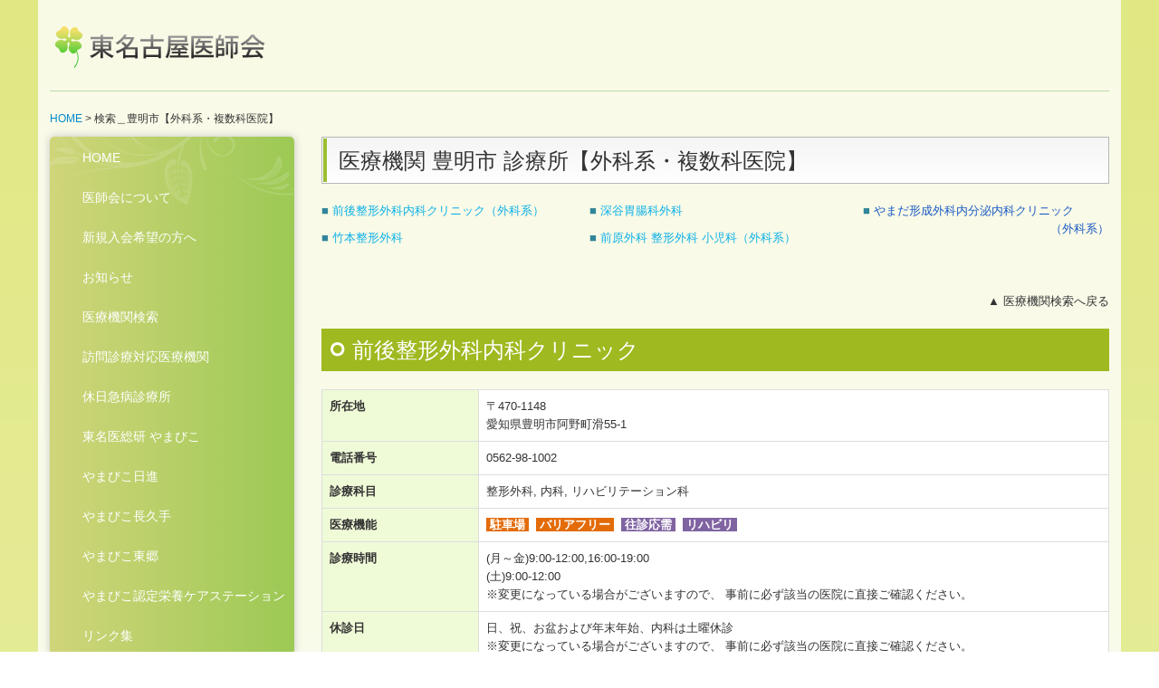

--- FILE ---
content_type: text/html; charset=utf-8
request_url: https://www.higashinagoya-med.or.jp/page5-kumabe
body_size: 9077
content:
<!DOCTYPE html><!--[if lt IE 7]>      <html class="no-js lt-ie10 lt-ie9 lt-ie8 lt-ie7"> <![endif]--><!--[if IE 7]>         <html class="no-js lt-ie10 lt-ie9 lt-ie8"> <![endif]--><!--[if IE 8]>         <html class="no-js lt-ie10 lt-ie9"> <![endif]--><!--[if IE 9]>         <html class="no-js lt-ie10"> <![endif]--><!--[if(gt IE 9)|!(IE)]><!--><html class="no-js" lang="ja"><!--<![endif]--><head>
<style>

    .default-font-Gothic {
      font-family: メイリオ, Meiryo, ヒラギノ角ゴ Pro W3, Hiragino Kaku Gothic Pro, Osaka, ＭＳ Ｐゴシック, sans-serif;
    }
    .slider-wrapper.default-font-Gothic .nivo-caption {
      font-family: メイリオ, Meiryo, ヒラギノ角ゴ Pro W3, Hiragino Kaku Gothic Pro, Osaka, ＭＳ Ｐゴシック, sans-serif;
    }
  

    .default-font-MingDynastyBody {
      font-family: ヒラギノ明朝 Pro W6, Hiragino Mincho Pro, HGS明朝E, ＭＳ Ｐ明朝, serif;
    }
    .slider-wrapper.default-font-MingDynastyBody .nivo-caption {
      font-family: ヒラギノ明朝 Pro W6, Hiragino Mincho Pro, HGS明朝E, ＭＳ Ｐ明朝, serif;
    }
  

    .default-font-RoundLetters {
      font-family: Lucida Grande, segoe UI, ヒラギノ丸ゴ ProN W4, Hiragino Maru Gothic Pro, HG丸ゴシックM-PRO, HGMaruGothicMPRO, メイリオ, Meiryo, Verdana, Arial, sans-serif;
    }
    .slider-wrapper.default-font-RoundLetters .nivo-caption {
      font-family: Lucida Grande, segoe UI, ヒラギノ丸ゴ ProN W4, Hiragino Maru Gothic Pro, HG丸ゴシックM-PRO, HGMaruGothicMPRO, メイリオ, Meiryo, Verdana, Arial, sans-serif;
    }
  

    .default-font-SemiCursiveScript {
      font-family: HG行書体, HGP行書体, cursive;
    }
    .slider-wrapper.default-font-SemiCursiveScript .nivo-caption {
      font-family: HG行書体, HGP行書体, cursive;
    }
  

    .default-font-SansSerif {
      font-family: Helvetica Neue, Helvetica, Arial, sans-serif;
    }
    .slider-wrapper.default-font-SansSerif .nivo-caption {
      font-family: Helvetica Neue, Helvetica, Arial, sans-serif;
    }
  

    .default-font-Serif {
      font-family: Times New Roman, Times, serif;
    }
    .slider-wrapper.default-font-Serif .nivo-caption {
      font-family: Times New Roman, Times, serif;
    }
  

    .default-font-Monospace {
      font-family: Courier, monospace;
    }
    .slider-wrapper.default-font-Monospace .nivo-caption {
      font-family: Courier, monospace;
    }
  

    .default-font-Cursive {
      font-family: Zapf Chancery, cursive;
    }
    .slider-wrapper.default-font-Cursive .nivo-caption {
      font-family: Zapf Chancery, cursive;
    }
  
</style>


  <meta charset="utf-8">
  <meta http-equiv="X-UA-Compatible" content="IE=edge,chrome=1">
      

      

  <title>検索＿豊明市【外科系・複数科医院】 | 東名古屋医師会 | 市民の皆様の健康を守ります。</title>
  <meta name="description" content="東名古屋医師会は、市民のみなさまの医療・健康などについて情報提供をしております。">
  <meta name="keywords" content="東名古屋医師会,名古屋,日進市,愛知郡,医師会">
  <meta name="viewport" content="width=device-width">
  <link id="base-css" rel="stylesheet" href="/design/css/base.css?v=8.4.0">
  
  <link id="common-css" rel="stylesheet" href="/design/css/common.css?v=8.4.0"><link id="ad-css" rel="stylesheet" href="/design/css/ad.css?v=8.4.0">
  <link id="layout-css" rel="stylesheet" href="/design/layoutE/css/layout.css?v=8.4.0">
  <link id='global-navi-E008' rel='stylesheet' href='/design/css/global-navi/global-navi-E008.css'/><link id='footer-031' rel='stylesheet' href='/design/css/footer/footer-031.css'/><link id='heading-A005' rel='stylesheet' href='/design/css/heading/heading-A005.css'/><link id='heading-D006' rel='stylesheet' href='/design/css/heading/heading-D006.css'/>
<link rel='stylesheet' id='site-width-wide-css' href='/design/css/site-width-wide.css'>
<style id='cms-bg-style' type='text/css'>
div.bg-color {background-color: #e0e884;}
</style>
<style id='cms-bg-mainvisual-style' type='text/css'>
</style>
<style id='cms-other-style' type='text/css'>
header {
                          border-bottom: 1px solid #bed8aa; margin-bottom: 20px;
                        }
footer {
                          border-top: 1px solid #cccccc; padding-top: 20px;
                        }
div.container, div.layout-max-mainvisual div.container-fluid {
                        background-color: rgba(255,255,255, 0.8); padding: 0 1%;
                      }
</style>
<style id='cms-color-style' type='text/css'>
div.outer { color: #333333; }
div.outer a { color: #0db0e8; }
div.outer a:hover { color: #195ac5; }
[data-module-type*=editable] table th { background-color: #effad7; color: #333333; }
[data-module-type*=editable] table td { background-color: #ffffff; color: #333333; }
[data-module-type*=editable] .table-bordered th,
                        [data-module-type*=editable] .table-bordered td { border: 1px solid #dddddd; }
                        [data-module-type*=editable] .table-bordered tbody:first-child tr:first-child th,
                        [data-module-type*=editable] .table-bordered tbody:first-child tr:first-child td { border-top: 1px solid #dddddd; }
                        [data-module-type*=editable] .table-underline th,
                        [data-module-type*=editable] .table-underline td { border-bottom: 1px solid #dddddd; }
[data-module-type*=editable] hr { border-top: 1px solid #dddddd; }
[data-module-type*=calendar] table th { color: #ffffff; }[data-module-type*=calendar] table th { background-color: #5E5E5E; }[data-module-type*=calendar] table td:not(:has(.holiday)) { color: #333333; }[data-module-type*=calendar] .calendar-table tbody tr.cl-day-status td .cl-day.holiday { color: #FE3E44; }[data-module-type*=calendar] .calendar-table tbody tr.cl-day-status td .cl-day.sunday { color: #FE3E44; }[data-module-type*=calendar] table.calendar-table thead tr.day-of-week th { border-bottom-color: #cccccc; }[data-module-type*=calendar] table.calendar-table tbody tr.cl-day-status td { border-color: #cccccc; }[data-module-type*=calendar] .ex-column { color: #333333; }[data-module-type*=calendar] .ex-column { background-color: #ffffff; }div#g-translate-wrap { background-color: #ffffff; }
div#g-translate-title { color: #333333; }
ol#breadcrumb li { color: #333333; }
ol#breadcrumb li a { color: #0088cc; }
ol#breadcrumb li a:hover { color: #005580; }
</style>
<style id='cms-header-footer-style' type='text/css'>
header div#header-logo a { color: #333333;}
header div#header-logo a:hover { color: #333333;}
header div.area-text-h1 { color: #333333;}
footer [data-module-type=footer-logo] a { color: #333333;}
footer [data-module-type=footer-logo] a:hover { color: #333333;}
footer ul#footer-link-list li a { color: #74a82a;}
footer ul#footer-link-list li a:hover { color: #48750a;}
footer address#footer-copyright { color: #333333; text-align: right;}
</style>

<link id="print-css" rel="stylesheet" href="/design/css/print.css?v=8.4.0" media="print">
  <script id="base-js" src="/design/js/base.js?v=8.4.0"></script>



      <script type='text/javascript'>
        var T2P_siteKey = 'higashinagoya-med';
        var T2P_pagePath = 'page5-kumabe';
        var _snaq = _snaq || [];
        var hostname = location.host
        _snaq.push(['setCollectorUrl', hostname + '/tracker']);
        _snaq.push(['setAppId', 'higashinagoya-med:page5-kumabe']);
        _snaq.push(['setCookieDomain', '']);
        _snaq.push(['trackPageView']);

        (function() {
          var sp = document.createElement('script'); sp.type = 'text/javascript'; sp.async = true; sp.defer = true;
          sp.src = '/common/sp.js';
          var s = document.getElementsByTagName('script')[0]; s.parentNode.insertBefore(sp, s);
        })();
        </script>
  


</head>
<body data-font="timezone" data-timezone="ja">



  <div id="g-translate-wrap" class="g-translate-simple clearfix"><div id="container-g-translate" class="g-container" style="display:none;">
                                      <script>
                                        changeClass();
                                        function changeClass() {
                                          var element = document.getElementById("container-g-translate");
                                          var parent = element.parentNode;
                                          parent.className = "g-translate-hidden clearfix";
                                        }
                                      </script>
                                    </div>
  </div>
  
<div id='bg-color-pat' class='bg-color bg-pat bg-pat-E005'></div>





<div id="outer" class="outer">
    <div id="wrapper" class="wrapper">
      <div id="container" class="container container-size-wide">
        <div class="header-wrap">
          <header >
            <!--▼スマートフォン用メニュー-->
            <div class="visible-phone">
              <div class="navbar">
                <!-- ▼ボタン -->
                <a class="btn btn-navbar " data-toggle="collapse" data-target=".nav-collapse"><img src="/design/images/common/btn-sp-menu.png" alt="MENU"></a>
                <!-- ▲ボタン -->
                <div class="container">
                  <div class="nav-collapse collapse">
                    <nav class="global-nav-side-E008-yellowgreen" style="">
                      <ul id="global-nav-s"><li><a href="https://www.higashinagoya-med.or.jp/page1">HOME</a></li>
<li><a href="https://www.higashinagoya-med.or.jp/medical-association">医師会について</a></li>
<li><a href="https://www.higashinagoya-med.or.jp/new-enrollment">新規入会希望の方へ</a></li>
<li><a href="https://www.higashinagoya-med.or.jp/notice">お知らせ</a></li>
<li><a href="https://www.higashinagoya-med.or.jp/search">医療機関検索</a></li>
<li><a href="https://www.higashinagoya-med.or.jp/visit-medical-treatment">訪問診療対応医療機関</a></li>
<li><a href="https://www.higashinagoya-med.or.jp/holiday-medical-treatment">休日急病診療所</a></li>
<li><a href="https://www.higashinagoya-med.or.jp/yamabiko">東名医総研 やまびこ</a></li>
<li><a href="https://www.higashinagoya-med.or.jp/nisshin">やまびこ日進</a></li>
<li><a href="https://www.higashinagoya-med.or.jp/nagakute">やまびこ長久手</a></li>
<li><a href="https://www.higashinagoya-med.or.jp/20240723164551">やまびこ東郷</a></li>
<li><a href="https://www.higashinagoya-med.or.jp/certifiednutritionalcare">やまびこ認定栄養ケアステーション</a></li>
<li><a href="https://www.higashinagoya-med.or.jp/link">リンク集</a></li>
</ul>
                    </nav>
                  </div>
                </div>
              </div>
            </div>
            <!--▲スマートフォン用メニュー-->
            <div class="row-fluid">
              <div class="area-text-h1 text-h1-upper" data-role="content-h1-upper"><div class="text-align-h1"></div></div>
              <div class="header-inner clearfix" data-role="header"><div class=" span7" data-module-type="cell"><div class="header-inner-content" data-module-type="header-logo">
    <div class="site-name logo-left" id="header-logo" data-param="一般社団法人東名古屋医師会" data-align="left"><h1><a href="https://www.higashinagoya-med.or.jp/"><img alt="一般社団法人東名古屋医師会" src="/library/545aebfb403846ef2a0002c2/5462acadfbd9ffa3710000f8.png"></a></h1></div>
  </div></div><div class=" span5" data-module-type="cell"></div></div>
              <div class="area-text-h1 text-h1-bottom" data-role="content-h1-bottom"><div class="text-align-h1"></div></div>
            </div>
          </header>
        </div>
        <!-- パンくずリストここから -->
        <div class="row breadcrumb-wrap">
          <div class="span12">
            
    <ol id="breadcrumb" itemscope itemtype="http://schema.org/BreadcrumbList" >
      <li itemprop="itemListElement" itemscope itemtype="http://schema.org/ListItem">
        <a itemprop="item" href=https://www.higashinagoya-med.or.jp/><span itemprop="name">HOME</span></a>
        <meta itemprop="position" content="1" />
      </li>
      <li itemprop="itemListElement" itemscope="" itemtype="http://schema.org/ListItem">
        <span itemprop="name">検索＿豊明市【外科系・複数科医院】</span>
        <meta itemprop="position" content="2">
      </li>
    </ol>
  
          </div>
        </div>
        <!-- パンくずリストここまで -->
        <div class="row">
          <div class="span3">
            <nav class="hidden-phone global-nav-side-E008-yellowgreen" style="">
              <ul id="global-nav" class="global-nav-side "><li><a href='https://www.higashinagoya-med.or.jp/page1' >HOME</a></li>
<li><a href='https://www.higashinagoya-med.or.jp/medical-association' >医師会について</a></li>
<li><a href='https://www.higashinagoya-med.or.jp/new-enrollment' >新規入会希望の方へ</a></li>
<li><a href='https://www.higashinagoya-med.or.jp/notice' >お知らせ</a></li>
<li><a href='https://www.higashinagoya-med.or.jp/search' >医療機関検索</a></li>
<li><a href='https://www.higashinagoya-med.or.jp/visit-medical-treatment' >訪問診療対応医療機関</a></li>
<li><a href='https://www.higashinagoya-med.or.jp/holiday-medical-treatment' >休日急病診療所</a></li>
<li><a href='https://www.higashinagoya-med.or.jp/yamabiko' >東名医総研 やまびこ</a></li>
<li><a href='https://www.higashinagoya-med.or.jp/nisshin' >やまびこ日進</a></li>
<li><a href='https://www.higashinagoya-med.or.jp/nagakute' >やまびこ長久手</a></li>
<li><a href='https://www.higashinagoya-med.or.jp/20240723164551' >やまびこ東郷</a></li>
<li><a href='https://www.higashinagoya-med.or.jp/certifiednutritionalcare' >やまびこ認定栄養ケアステーション</a></li>
<li><a href='https://www.higashinagoya-med.or.jp/link' >リンク集</a></li>
</ul>
            </nav>
            <div id='socialbar' class='on'><ul id='snsbar'><li class='fb-btn'>
    <div class="fb-like" data-href="https://www.higashinagoya-med.or.jp/page5-kumabe" data-width="50" data-layout="button_count" data-show-faces="false" data-send="false"></div>
  </li><li class='tw-btn'>
    <a href="https://twitter.com/share" class="twitter-share-button" data-lang="ja" data-count="none" data-url="https://www.higashinagoya-med.or.jp/page5-kumabe">ツイート</a>
  </li></ul>
    <!-- twitter -->
    <script>!function(d,s,id){var js,fjs=d.getElementsByTagName(s)[0],p=/^http:/.test(d.location)?'http':'https';if(!d.getElementById(id)){js=d.createElement(s);js.id=id;js.src=p+'://platform.twitter.com/widgets.js';fjs.parentNode.insertBefore(js,fjs);}}(document, 'script', 'twitter-wjs');</script>

    <!-- facebook -->
    <script>
      var FbResource = {
        fbAppId:"450106218517457",
        fbVersion:"v2.5",
        FBinit:function(){
          FB.init({
            appId:FbResource.fbAppId,
            xfbml:true,
            version:FbResource.fbVersion
          })
        }
      };
      (function(d, s, id) {
        var version = FbResource.fbVersion;
        var appId = FbResource.fbAppId;
        var js, fjs = d.getElementsByTagName(s)[0];
        if (d.getElementById(id)) return;
        js = d.createElement(s); js.id = id;
        js.src = "//connect.facebook.net/ja_JP/sdk.js#xfbml=1&appId="+appId+"&version="+version;
        fjs.parentNode.insertBefore(js, fjs);
      }(document, 'script', 'facebook-jssdk'));
    </script>

    <style>
      ul#snsbar {
        list-style: none;
        margin: 0;
        padding: 0;
      }
      ul#snsbar:after {
        content: " ";
        display: block;
        clear: both;
      }
      ul#snsbar li {
        float: left;
        margin: 0;
        padding: 0;
        margin-right: 10px;
        height: 30px;
      }
      ul#snsbar .pluginCountButton {
        display: none;
      }
      ul#snsbar iframe.twitter-share-button {
        width: 90px !important;
        visibility: visible !important;
        position: static !important;
        height: 20px !important;
      }
    </style>
  </div>
            <div data-role="left-sidebar"><div data-module-type="image-editable">
  <div data-layout="1">
    <div>
      <a ondragstart="return false;" href="https://www.higashinagoya-med.or.jp/member" data-heading-id="" data-page-id="5462ca3681f7e1eb79000151"><img title="会員の方はこちら" class="image-style-undefined" ondragstart="return false;" onselectstart="return false;" oncontextmenu="return false;" alt="会員の方はこちら" src="/library/545aebfb403846ef2a0002c2/5462ebdcf71b4fe204000299.png" unselectable="on"></a>
    </div>
  </div>
</div><div data-module-type="image-editable">
  <div data-layout="1">
    <div>
      <a ondragstart="return false;" href="https://www.higashinagoya-med.or.jp/new-enrollment" data-heading-id="" data-page-id="5462b03151bdcb0b730000ae"><img title="新規入会希望の方へ" class="image-style-undefined" ondragstart="return false;" onselectstart="return false;" oncontextmenu="return false;" alt="新規入会希望の方へ" src="/library/545aebfb403846ef2a0002c2/5462ebdc5011c0c504000141.png" unselectable="on"></a>
    </div>
  </div>
</div><div data-module-type="image-editable"><div data-layout="1"><div><a ondragstart="return false;" data-page-id="5f2b4b6e8f5e9f6743d49784" data-file-download="" target="" data-heading-id="" data-part="null" href="https://www.higashinagoya-med.or.jp/recruit"><img title="東名古屋医師会  医療機関求人情報" class="" ondragstart="return false;" onselectstart="return false;" oncontextmenu="return false;" alt="東名古屋医師会  医療機関求人情報" src="/library/545aebfb403846ef2a0002c2/5f337f69f1dfa1195e9903fb.png" unselectable="on"></a></div> </div> </div></div>
          </div>
          <div class="span9">
            
            <div data-role="contents"><div class="row" data-module-type="container"><div class=" span9" data-module-type="cell"><div data-module-type="heading"><h2 id="ttl-toyoakegekakei" class="design-tmpl h2-A005-yellowgreen" data-default-design="simple" data-default-color="yellowgreen">医療機関 豊明市 診療所【外科系・複数科医院】</h2></div><div data-module-type="paragraph-editable">
  <div data-layout="3">
    <div>

      <p><a class="" data-part="page" data-page-id="5485188e9769cbdb78000201" data-heading-id="ttl-tougounaikatanakanaika" href="https://www.higashinagoya-med.or.jp/tougounaikakei#ttl-tougounaikatanakanaika"><font color="#31859b">■</font>&nbsp;</a><span style="font-size: 13.33px;"><a class="" data-part="page" data-page-id="548517e52414ded578000189" data-heading-id="ttl-toyoakegekazenngoseikeigeka" href="https://www.higashinagoya-med.or.jp/page5-kumabe#ttl-toyoakegekazenngoseikeigeka">前後整形外科内科クリニック（外科系）</a></span></p><p><a data-page-id="548513d62414ded57800000c" data-heading-id="" class="" href=""><font color="#31859b">■</font><span style="color: rgb(51, 51, 51);">&nbsp;</span></a><a href="https://www.higashinagoya-med.or.jp/page5-kumabe#ttl-toyoakegekatakemotoseikei" class="" data-part="page" data-page-id="548517e52414ded578000189" data-heading-id="ttl-toyoakegekatakemotoseikei">竹本整形外科</a></p>
    </div>
    <div><p><font color="#31859b">■</font>&nbsp;<a href="https://www.higashinagoya-med.or.jp/page5-kumabe#ttl-toyoakegekahukayaisyouka" class="" data-part="page" data-page-id="548517e52414ded578000189" data-heading-id="ttl-toyoakegekahukayaisyouka">深谷胃腸科外科</a><br></p><p><font color="#31859b">■</font>&nbsp;<a href="https://www.higashinagoya-med.or.jp/page5-kumabe#ttl-toyoakegekamaeharageka" class="" data-part="page" data-page-id="548517e52414ded578000189" data-heading-id="ttl-toyoakegekamaeharageka">前原外科 整形外科 小児科（外科系）</a></p>
    </div>
    <div><p style="text-align: right;"><a href="https://www.higashinagoya-med.or.jp/page5-kumabe#ttl-toyoakegekayamadakeisei" class="" data-part="page" data-page-id="548517e52414ded578000189" data-heading-id="ttl-toyoakegekayamadakeisei"><font color="#31859b">■</font>&nbsp;</a><a href="https://www.higashinagoya-med.or.jp/page5-kumabe#ttl-toyoakegekayamadakeisei" class="" data-part="page" data-page-id="548517e52414ded578000189" data-heading-id="ttl-toyoakegekayamadakeisei"><font color="#195ac5">やまだ形成外科内分泌内科クリニック</font>　　　<font color="#195ac5">（外科系）</font></a></p><p><br></p>
    </div>
  </div>
</div><div data-module-type="html-editable">
  <div class="tag"><p style="text-align: right;"><a href="https://www.higashinagoya-med.or.jp/search" class="" data-page-id="5462b03e51bdcb0b730000b3" data-heading-id=""><font color="#333333">▲&nbsp;医療機関検索へ戻る</font></a></p></div>
</div></div></div><div class="row" data-module-type="container"><div class=" span9" data-module-type="cell"><div data-module-type="heading"><h2 id="ttl-toyoakegekazenngoseikeigeka" class="design-tmpl h2-D006-yellowgreen" data-default-design="simple" data-default-color="yellowgreen" data-design-class="h2-D006-yellowgreen">前後整形外科内科クリニック</h2></div></div></div><div class="row" data-module-type="container"><div class=" span9" data-module-type="cell"><div data-module-type="html-editable">
  <div class="tag"><table class="table table-bordered">
<tbody><tr><th style="width: 20%;">所在地</th><td>〒470-1148<br>愛知県豊明市阿野町滑55-1</td></tr>
<tr><th>電話番号</th><td><span class="tel-link" href="tel:0562981002" data-tel="0562981002">0562-98-1002</span></td></tr>
<tr><th>診療科目</th><td>整形外科, 内科, リハビリテーション科</td></tr><tr><th>医療機能</th><td>
<b><font color="#ffffff"><span style="background-color: rgb(227, 108, 9);">&nbsp;駐車場&nbsp;</span></font></b>&nbsp;
<b><font color="#ffffff"><span style="background-color: rgb(227, 108, 9);">&nbsp;バリアフリー&nbsp;</span></font></b>&nbsp;&nbsp;<b><font color="#ffffff"><span style="background-color: rgb(128, 100, 162);">&nbsp;往診応需&nbsp;</span></font></b>&nbsp;
<b><font color="#ffffff"><span style="background-color: rgb(128, 100, 162);">&nbsp;リハビリ&nbsp;</span></font></b>&nbsp;
<span style="background-color: rgb(227, 108, 9);"><br></span></td></tr>
<tr><th>診療時間</th><td>(月～金)9:00-12:00,16:00-19:00<br>(土)9:00-12:00<br>※変更になっている場合がございますので、 事前に必ず該当の医院に直接ご確認ください。</td></tr>
<tr><th>休診日</th><td>日、祝、お盆および年末年始、内科は土曜休診<br>※変更になっている場合がございますので、 事前に必ず該当の医院に直接ご確認ください。</td></tr>
<tr><th>ホームページ</th><td><a href="http://ww5.enjoy.ne.jp/~zengoseikei/" target="_blank">http://ww5.enjoy.ne.jp/~zengoseikei/</a></td></tr>
<tr><th>医院紹介</th><td>介護保険の訪問リハビリと通所リハビリに応需。</td></tr>
</tbody></table></div>
</div><div data-module-type="map-original"><iframe width="100%" height="200" frameborder="0" style="border: 0;" allowfullscreen="" src="https://www.google.com/maps/embed/v1/place?language=ja&amp;q=%E6%84%9B%E7%9F%A5%E7%9C%8C%E8%B1%8A%E6%98%8E%E5%B8%82%E9%98%BF%E9%87%8E%E7%94%BA%E6%BB%9155-1%E3%80%80%E5%89%8D%E5%BE%8C%E6%95%B4%E5%BD%A2%E5%A4%96%E7%A7%91%E5%86%85%E7%A7%91%E3%82%AF%E3%83%AA%E3%83%8B%E3%83%83%E3%82%AF&amp;zoom=17&amp;key=AIzaSyAnZbkdG7AL5d-twt0gCintAtCgwBvUn5U"></iframe></div></div></div><div class="row" data-module-type="container"><div class=" span9" data-module-type="cell"><div data-module-type="html-editable">
  <div class="tag"><p style="text-align: right;"><font color="#595959">▲</font> <a href="#outer" class="" target="_self"><b><font color="#595959">ページトップへ戻る</font></b></a></p></div>
</div></div></div><div class="row" data-module-type="container"><div class=" span9" data-module-type="cell"><div data-module-type="heading"><h2 id="ttl-toyoakegekatakemotoseikei" class="design-tmpl h2-D006-yellowgreen" data-default-design="simple" data-default-color="yellowgreen" data-design-class="h2-D006-yellowgreen">竹本整形外科</h2></div><div data-module-type="html-editable">
  <div class="tag"><table class="table table-bordered">
<tbody><tr><th style="width: 20%;">所在地</th><td>〒470-1113<br>愛知県豊明市新田町錦13-1</td></tr>
<tr><th>電話番号</th><td><span class="tel-link" href="tel:0561755656" data-tel="0561755656">0562-57-0877</span></td></tr>
<tr><th>診療科目</th><td>整形外科、リウマチ科、リハビリテーション科</td></tr>
<tr><th>医療機能</th><td>
<b><font color="#ffffff"><span style="background-color: rgb(227, 108, 9);">&nbsp;駐車場&nbsp;</span></font></b>&nbsp;
<b><font color="#ffffff"><span style="background-color: rgb(227, 108, 9);">&nbsp;予約可(一部)&nbsp;</span></font></b>&nbsp;
<b><font color="#ffffff"><span style="background-color: rgb(227, 108, 9);">&nbsp;カード利用(一部)&nbsp;</span></font></b>&nbsp;&nbsp;<br><b><font color="#ffffff"><span style="background-color: rgb(128, 100, 162);"><br>&nbsp;リハビリ&nbsp;</span></font></b>&nbsp;&nbsp;<b><font color="#ffffff"><span style="background-color: rgb(128, 100, 162);">&nbsp;車イス&nbsp;</span></font></b>&nbsp;<br></td></tr>
<tr><th>診療時間</th><td>(月・火・水・金)8:45-12:00,13:30-18:15<br>(土)8:45-12:15<br>※変更になっている場合がございますので、 事前に必ず該当の医院に直接ご確認ください。</td></tr>
<tr><th>休診日</th><td>木・日・祝日<br>※変更になっている場合がございますので、 事前に必ず該当の医院に直接ご確認ください。<br></td></tr>

<tr><th>医院紹介</th><td>地域に根ざした整形外科診療所として、骨・関節・筋肉の痛みや不調に幅広く対応。<br>丁寧な診察とわかりやすい説明を心がけています。</td></tr>
</tbody></table></div>
</div><div data-module-type="map-original"><iframe width="100%" height="200" frameborder="0" style="border:0" allowfullscreen="" src="https://www.google.com/maps/embed/v1/place?language=ja&amp;q=%E6%84%9B%E7%9F%A5%E7%9C%8C%E8%B1%8A%E6%98%8E%E5%B8%82%E6%96%B0%E7%94%B0%E7%94%BA%E9%8C%A613-1%E7%AB%B9%E6%9C%AC%E6%95%B4%E5%BD%A2%E5%A4%96%E7%A7%91&amp;zoom=17&amp;key=AIzaSyAnZbkdG7AL5d-twt0gCintAtCgwBvUn5U"></iframe></div><div data-module-type="html-editable">
  <div class="tag"><p style="text-align: right;"><font color="#595959">▲</font> <a href="#outer" class="" target="_self"><b><font color="#595959">ページトップへ戻る</font></b></a></p></div>
</div><div data-module-type="heading"><h2 id="ttl-toyoakegekahukayaisyouka" class="design-tmpl h2-D006-yellowgreen" data-default-design="simple" data-default-color="yellowgreen" data-design-class="h2-D006-yellowgreen">深谷胃腸科外科</h2></div></div></div><div class="row" data-module-type="container"><div class=" span9" data-module-type="cell"><div data-module-type="html-editable">
  <div class="tag"><table class="table table-bordered">
<tbody><tr><th style="width: 20%;">所在地</th><td>〒470-1111<br>愛知県豊明市大久伝町西54-6</td></tr>
<tr><th>電話番号</th><td><span class="tel-link" href="tel:0562931241" data-tel="0562931241">0562-93-1241</span></td></tr>
<tr><th>診療科目</th><td>胃腸科, 外科, 内科, 肛門科, 皮膚科, 泌尿器科, 整形外科, リハビリテーション科</td></tr><tr><th>医療機能</th><td>
<b><font color="#ffffff"><span style="background-color: rgb(227, 108, 9);">&nbsp;駐車場&nbsp;</span></font></b>&nbsp;
<b><font color="#ffffff"><span style="background-color: rgb(227, 108, 9);">&nbsp;往診&nbsp;</span></font></b>&nbsp;
<b><font color="#ffffff"><span style="background-color: rgb(227, 108, 9);">&nbsp;訪問診療&nbsp;</span></font></b>&nbsp;
<span style="background-color: rgb(227, 108, 9);"><br></span><span style="background-color: rgb(227, 108, 9);"><br></span><b><font color="#ffffff"><span style="background-color: rgb(128, 100, 162);">&nbsp;往診応需&nbsp;</span></font></b>&nbsp;
<b><font color="#ffffff"><span style="background-color: rgb(128, 100, 162);">&nbsp;労災保険&nbsp;</span></font></b>&nbsp;
<b><font color="#ffffff"><span style="background-color: rgb(128, 100, 162);">&nbsp;リハビリ&nbsp;</span></font></b>&nbsp;
<span style="background-color: rgb(227, 108, 9);"><br></span></td></tr>
<tr><th>診療時間</th><td>(月～火・木～金)8:30-12:00,16:00-19:00<br>(水・土)8:30-12:00<br>※変更になっている場合がございますので、 事前に必ず該当の医院に直接ご確認ください。</td></tr>
<tr><th>休診日</th><td>日・祝<br>※変更になっている場合がございますので、 事前に必ず該当の医院に直接ご確認ください。</td></tr>
<tr><th>ホームページ</th><td><span style="font-size: 11pt;"><a href="https://fukaya-cl.com" class="" target="_blank">https://fukaya-cl.com</a></span><p class="MsoNormal"><span lang="EN-US" style="font-size:11.0pt"><o:p></o:p></span></p></td></tr>
<tr><th>医院紹介</th><td>診断から治療まで迅速かつ的確に一貫して行っています。早期診断を心がけており、食べずに来院していただければ胃内視鏡(経口・経鼻)腹部エコー等即日検査を行います。また大腸内視鏡(要予約)、マンモグラフィー等の検査も行っています。</td></tr>
</tbody></table></div>
</div><div data-module-type="map-original"><iframe width="100%" height="200" frameborder="0" style="border: 0;" allowfullscreen="" src="https://www.google.com/maps/embed/v1/place?language=ja&amp;q=%E6%84%9B%E7%9F%A5%E7%9C%8C%E8%B1%8A%E6%98%8E%E5%B8%82%E5%A4%A7%E4%B9%85%E4%BC%9D%E7%94%BA%E8%A5%BF54-6%E3%80%80%E6%B7%B1%E8%B0%B7%E8%83%83%E8%85%B8%E7%A7%91%E5%A4%96%E7%A7%91&amp;zoom=17&amp;key=AIzaSyAnZbkdG7AL5d-twt0gCintAtCgwBvUn5U"></iframe></div><div data-module-type="html-editable">
  <div class="tag"><p style="text-align: right;"><font color="#595959">▲</font> <a href="#outer" class="" target="_self"><b><font color="#595959">ページトップへ戻る</font></b></a></p></div>
</div><div data-module-type="heading"><h2 id="ttl-toyoakegekamaeharageka" class="design-tmpl h2-D006-yellowgreen" data-default-design="simple" data-default-color="yellowgreen" data-design-class="h2-D006-yellowgreen">医療法人利靖会　前原外科 整形外科 小児科</h2></div></div></div><div class="row" data-module-type="container"><div class=" span9" data-module-type="cell"><div data-module-type="html-editable">
  <div class="tag"><table class="table table-bordered">
<tbody><tr><th style="width: 20%;">所在地</th><td>〒470-1141<br>愛知県豊明市阿野町西ノ海戸16-1</td></tr>
<tr><th>電話番号</th><td><span class="tel-link" href="tel:0562921170" data-tel="0562921170">0562-92-1170</span></td></tr>
<tr><th>診療科目</th><td><p>外科, 整形外科, 小児科, 内科, 消化器科, 循環器科, リハビリテーション科, 皮膚科,泌尿器科,形成外科, 美容外科</p></td></tr>
<tr><th>医療機能</th><td>
<b><font color="#ffffff"><span style="background-color: rgb(227, 108, 9);">&nbsp;駐車場&nbsp;</span></font></b>&nbsp;
<b><font color="#ffffff"><span style="background-color: rgb(227, 108, 9);">&nbsp;予約可&nbsp;</span></font></b>&nbsp;
<b><font color="#ffffff"><span style="background-color: rgb(227, 108, 9);">&nbsp;バリアフリー&nbsp;</span></font></b>&nbsp;
<b><font color="#ffffff"><span style="background-color: rgb(227, 108, 9);">&nbsp;女性医師&nbsp;</span></font></b>&nbsp;
<b><font color="#ffffff"><span style="background-color: rgb(227, 108, 9);">&nbsp;往診&nbsp;</span></font></b>&nbsp;
<span style="background-color: rgb(227, 108, 9);"><br></span><span style="background-color: rgb(227, 108, 9);"><br></span><b><font color="#ffffff"><span style="background-color: rgb(128, 100, 162);">&nbsp;入院設備[一般病床]&nbsp;</span></font></b>&nbsp;
<b><font color="#ffffff"><span style="background-color: rgb(128, 100, 162);">&nbsp;小児&nbsp;</span></font></b>&nbsp;
<b><font color="#ffffff"><span style="background-color: rgb(128, 100, 162);">&nbsp;労災保険&nbsp;</span></font></b>&nbsp;
<b><font color="#ffffff"><span style="background-color: rgb(128, 100, 162);">&nbsp;リハビリ&nbsp;</span></font></b>&nbsp;
<span style="background-color: rgb(227, 108, 9);"><br></span><span style="background-color: rgb(227, 108, 9);"><br></span><b><font color="#ffffff"><span style="background-color: rgb(84, 141, 212);">&nbsp;急患対応&nbsp;</span></font></b>&nbsp;
<b><font color="#ffffff"><span style="background-color: rgb(84, 141, 212);">&nbsp;車イス&nbsp;</span></font></b>&nbsp;
</td></tr>
<tr><th>診療時間</th><td><p>(月～金)8:30-12:00,17:30-20:00</p><p>(土)8:30-12:00</p><p>小児科のみ (月・火・木・金)9:00-12:00,15:00-17:00</p><p>&nbsp;&nbsp;&nbsp;&nbsp;&nbsp;&nbsp;&nbsp;&nbsp;&nbsp;&nbsp;&nbsp;&nbsp;&nbsp;&nbsp;&nbsp;&nbsp;(土)9:00-12:00,13:00-16:00<br>※変更になっている場合がございますので、 事前に必ず該当の医院に直接ご確認ください。</p></td></tr>
<tr><th>休診日</th><td><p>土曜午後・日・祝</p><p>小児科のみ 水・日・祝<br>※変更になっている場合がございますので、 事前に必ず該当の医院に直接ご確認ください。</p></td></tr>
<tr><th>診療時間備考</th><td>診療科目により診療時間が異なる場合がございます。詳しくは、直接お問い合わせください。<br>小児科は初診の方は来院か電話予約。再診時はWebで予約できます。<br>小児科<span class="tel-link" href="tel:0562925130" data-tel="0562925130">(0562)-92-5130</span> 小児科のみ予約可。小児科は女性医師。</td></tr>
<tr><th>ホームページ</th><td><a href="https://risei-kai.or.jp" class="" target="_blank">https://risei-kai.or.jp</a></td></tr>
<tr><th>医院紹介</th><td>現代は高齢化に伴い元気なお年寄りが増える中、整形外科的な腰痛・膝関節・骨折などの疾患や怪我での治療、また生活習慣病である高血圧、糖尿病などの患者様が多くなってまいりました。当院では患者様や時代のニーズに合わせ各診療科の専門医による診療も行っております。<br></td></tr>
</tbody></table></div>
</div><div data-module-type="map-original"><iframe width="100%" height="200" frameborder="0" style="border: 0;" allowfullscreen="" src="https://www.google.com/maps/embed/v1/place?language=ja&amp;q=%E6%84%9B%E7%9F%A5%E7%9C%8C%E8%B1%8A%E6%98%8E%E5%B8%82%E9%98%BF%E9%87%8E%E7%94%BA%E8%A5%BF%E3%83%8E%E6%B5%B7%E6%88%B816-1%E3%80%80%E5%89%8D%E5%8E%9F%E5%A4%96%E7%A7%91%E6%95%B4%E5%BD%A2%E5%A4%96%E7%A7%91&amp;zoom=17&amp;key=AIzaSyAnZbkdG7AL5d-twt0gCintAtCgwBvUn5U"></iframe></div><div data-module-type="html-editable">
  <div class="tag"><p style="text-align: right;"><font color="#595959">▲</font> <a href="#outer" class="" target="_self"><b><font color="#595959">ページトップへ戻る</font></b></a></p></div>
</div><div data-module-type="heading"><h2 id="ttl-toyoakegekayamadakeisei" class="design-tmpl h2-D006-yellowgreen" data-default-design="simple" data-default-color="yellowgreen" data-design-class="h2-D006-yellowgreen">医療法人 干城会&nbsp; やまだ形成外科　内分泌内科クリニック</h2></div><div data-module-type="html-editable">
  <div class="tag"><table class="table table-bordered">
<tbody><tr><th style="width: 20%;">所在地</th><td>〒470-1151<br>愛知県豊明市前後町大狭間1448番11</td></tr>
<tr><th>電話番号</th><td><span class="tel-link" href="tel:0562936680" data-tel="0562936680">0562-93-6680</span></td></tr>
<tr><th>診療科目</th><td>形成外科, 内分泌内科, 糖尿病・代謝内科, 外科, 内科, 美容外科, 美容皮膚科, 皮膚科</td></tr>
<tr><th>医療機能</th><td>
<b><font color="#ffffff"><span style="background-color: rgb(227, 108, 9);">&nbsp;駐車場&nbsp;</span></font></b>&nbsp;
<b><font color="#ffffff"><span style="background-color: rgb(227, 108, 9);">&nbsp;カード利用&nbsp;</span></font></b>&nbsp;
<b><font color="#ffffff"><span style="background-color: rgb(227, 108, 9);">&nbsp;バリアフリー&nbsp;</span></font></b>&nbsp;
<b><font color="#ffffff"><span style="background-color: rgb(227, 108, 9);">&nbsp;女性医師&nbsp;</span></font></b>&nbsp;
<span style="background-color: rgb(227, 108, 9);"><br></span><span style="background-color: rgb(227, 108, 9);"><br></span><b><font color="#ffffff"><span style="background-color: rgb(128, 100, 162);">&nbsp;労災保険&nbsp;</span></font></b>&nbsp;&nbsp;<b><font color="#ffffff"><span style="background-color: rgb(84, 141, 212);">&nbsp;車イス&nbsp;</span></font></b>&nbsp;
</td></tr>
<tr><th>診療時間</th><td>(月～火・木～金)9:00-12:00,16:00-19:00<br>(土)9:00-12:00<br>※変更になっている場合がございますので、 事前に必ず該当の医院に直接ご確認ください。</td></tr>
<tr><th>休診日</th><td>水、日、祝<br>※変更になっている場合がございますので、 事前に必ず該当の医院に直接ご確認ください。</td></tr>
<tr><th>診療時間備考</th><td>(土)13:00～16:00は予約診療のみ(手術のみ)</td></tr>
<tr><th>ホームページ</th><td><a href="http://yamada-kn-cl.com" target="_blank">http://yamada-kn-cl.com</a></td></tr>
<tr><th>医院紹介</th><td>形成外科、内分泌内科の専門クリニックです。</td></tr>
</tbody></table></div>
</div><div data-module-type="map-original"><iframe width="100%" height="200" frameborder="0" style="border: 0;" allowfullscreen="" src="https://www.google.com/maps/embed/v1/place?language=ja&amp;q=%E6%84%9B%E7%9F%A5%E7%9C%8C%E8%B1%8A%E6%98%8E%E5%B8%82%E5%89%8D%E5%BE%8C%E7%94%BA%E5%A4%A7%E7%8B%AD%E9%96%931448-11%20%E3%82%84%E3%81%BE%E3%81%A0%E5%BD%A2%E6%88%90%E5%A4%96%E7%A7%91%E5%86%85%E5%88%86%E6%B3%8C%E5%86%85%E7%A7%91%E3%82%AF%E3%83%AA%E3%83%8B%E3%83%83%E3%82%AF&amp;zoom=17&amp;key=AIzaSyAnZbkdG7AL5d-twt0gCintAtCgwBvUn5U"></iframe></div><div data-module-type="html-editable">
  <div class="tag"><p style="text-align: right;"><font color="#595959">▲</font> <a href="#outer" class="" target="_self"><b><font color="#595959">ページトップへ戻る</font></b></a></p></div>
</div><div data-module-type="html-editable">
  <div class="tag"><p style="text-align: right;"><a href="https://www.higashinagoya-med.or.jp/search" class="" data-page-id="5462b03e51bdcb0b730000b3" data-heading-id=""><font color="#333333">▲<b>&nbsp;医療機関検索へ戻る</b></font></a></p></div>
</div><div data-module-type="paragraph-editable">
  <div data-layout="1">
    <div>

      <p style="text-align: center;"><font size="3" color="#c0504d"><b>
      《掲載している情報についてのご注意》&nbsp;</b></font></p><p>掲載している各種情報は、各医院からいただいた情報をもとにしています。 出来るだけ正確な情報掲載に努めておりますが、内容を完全に保証するものではありません。<br>掲載されている医院へ受診を希望される場合は、事前に必ず該当の医院に直接ご確認ください。<br>情報に誤りがある場合には、お手数ですが、東名古屋医師会事務局までご連絡をいただけますと幸いでございます。</p>
    </div>
  </div>
</div></div></div><div class="row" data-module-type="container"><div class=" span9" data-module-type="cell"><div data-module-type="table-editable">
<table class="table table-noneborder" data-layout="3" id="cms-table-layout"><tbody><tr><td style="background-color: rgb(242, 242, 242);"><p style="text-align: center;"><font color="#c0504d" size="3"><b>必ずお読みください<br></b></font> 病気に関するご相談や各医院への個別のお問い合わせなどは受け付けておりません。</p></td></tr></tbody></table></div></div></div><div class="row" data-module-type="container"><div class=" span9" data-module-type="cell"><div data-module-type="html-editable">
  <div class="tag"><p style="text-align: right;"><font color="#595959">▲</font> <a href="#outer" class="" target="_self"><b><font color="#595959">ページトップへ戻る</font></b></a></p></div>
</div></div></div></div>
          </div>
        </div>
        <footer>
          <div data-role="footer"><div class="row-fluid" data-module-type="container"><div class=" span12" data-module-type="cell"><div data-module-type="footer-pagelink"><ul class="hidden-phone footer-link-simple-yellowgreen" id="footer-link-list"><li><a href="https://www.higashinagoya-med.or.jp/page1">HOME</a></li><li><a href="https://www.higashinagoya-med.or.jp/medical-association">医師会について</a></li><li><a href="https://www.higashinagoya-med.or.jp/new-enrollment">新規入会希望の方へ</a></li><li><a href="https://www.higashinagoya-med.or.jp/notice">お知らせ</a></li><li><a href="https://www.higashinagoya-med.or.jp/search">医療機関検索</a></li><li><a href="https://www.higashinagoya-med.or.jp/visit-medical-treatment">訪問診療対応医療機関</a></li><li><a href="https://www.higashinagoya-med.or.jp/holiday-medical-treatment">休日急病診療所</a></li><li><a href="https://www.higashinagoya-med.or.jp/yamabiko">東名医総研 やまびこ</a></li><li><a href="https://www.higashinagoya-med.or.jp/nisshin">やまびこ日進</a></li><li><a href="https://www.higashinagoya-med.or.jp/nagakute">やまびこ長久手</a></li><li><a href="https://www.higashinagoya-med.or.jp/20240723164551">やまびこ東郷</a></li><li><a href="https://www.higashinagoya-med.or.jp/certifiednutritionalcare">やまびこ認定栄養ケアステーション</a></li><li><a href="https://www.higashinagoya-med.or.jp/link">リンク集</a></li></ul></div></div></div></div>
          <address id="footer-copyright">Copyright (c) 2018 - 2026 一般社団法人東名古屋医師会 All Rights Reserved.</address>
        
</footer>
      </div>
    </div>
  
</div>



<script src="/common/js/jquery.lazyload.min.js"></script>
<script>
$(function() {
  $("img.lazy", "[data-role=main-visual]").lazyload({
    effect: "fadeIn",
    threshold: 200
  });
  $("img.lazy", "[data-role=contents]").lazyload({
    effect: "fadeIn",
    threshold: 200
  });
  $("img.lazy", "[data-role$=sidebar]").lazyload({
    effect: "fadeIn",
    threshold: 200
  });
  $("img.lazy", "[data-role=footer]").lazyload({
    effect: "fadeIn",
    threshold: 200
  });
});
</script>
<script src='https://www.youtube.com/iframe_api'></script>




</body></html>

--- FILE ---
content_type: text/css
request_url: https://www.higashinagoya-med.or.jp/design/css/global-navi/global-navi-E008.css
body_size: 4286
content:
@charset "UTF-8";
nav.global-nav-upper-E008-red,
nav.global-nav-side-E008-red,
nav.global-nav-upper-E008-orange,
nav.global-nav-side-E008-orange,
nav.global-nav-upper-E008-yellow,
nav.global-nav-side-E008-yellow,
nav.global-nav-upper-E008-yellowgreen,
nav.global-nav-side-E008-yellowgreen,
nav.global-nav-upper-E008-green,
nav.global-nav-side-E008-green,
nav.global-nav-upper-E008-aqua,
nav.global-nav-side-E008-aqua,
nav.global-nav-upper-E008-blue,
nav.global-nav-side-E008-blue,
nav.global-nav-upper-E008-brown,
nav.global-nav-side-E008-brown,
nav.global-nav-upper-E008-pink,
nav.global-nav-side-E008-pink,
nav.global-nav-upper-E008-purple,
nav.global-nav-side-E008-purple,
nav.global-nav-upper-E008-black,
nav.global-nav-side-E008-black,
nav.global-nav-upper-E008-colorful,
nav.global-nav-side-E008-colorful {
  margin: 0 0 20px;
  padding: 0;
}
nav.global-nav-upper-E008-red ul,
nav.global-nav-side-E008-red ul,
nav.global-nav-upper-E008-orange ul,
nav.global-nav-side-E008-orange ul,
nav.global-nav-upper-E008-yellow ul,
nav.global-nav-side-E008-yellow ul,
nav.global-nav-upper-E008-yellowgreen ul,
nav.global-nav-side-E008-yellowgreen ul,
nav.global-nav-upper-E008-green ul,
nav.global-nav-side-E008-green ul,
nav.global-nav-upper-E008-aqua ul,
nav.global-nav-side-E008-aqua ul,
nav.global-nav-upper-E008-blue ul,
nav.global-nav-side-E008-blue ul,
nav.global-nav-upper-E008-brown ul,
nav.global-nav-side-E008-brown ul,
nav.global-nav-upper-E008-pink ul,
nav.global-nav-side-E008-pink ul,
nav.global-nav-upper-E008-purple ul,
nav.global-nav-side-E008-purple ul,
nav.global-nav-upper-E008-black ul,
nav.global-nav-side-E008-black ul,
nav.global-nav-upper-E008-colorful ul,
nav.global-nav-side-E008-colorful ul {
  list-style: none;
}
nav.global-nav-upper-E008-red ul li,
nav.global-nav-side-E008-red ul li,
nav.global-nav-upper-E008-orange ul li,
nav.global-nav-side-E008-orange ul li,
nav.global-nav-upper-E008-yellow ul li,
nav.global-nav-side-E008-yellow ul li,
nav.global-nav-upper-E008-yellowgreen ul li,
nav.global-nav-side-E008-yellowgreen ul li,
nav.global-nav-upper-E008-green ul li,
nav.global-nav-side-E008-green ul li,
nav.global-nav-upper-E008-aqua ul li,
nav.global-nav-side-E008-aqua ul li,
nav.global-nav-upper-E008-blue ul li,
nav.global-nav-side-E008-blue ul li,
nav.global-nav-upper-E008-brown ul li,
nav.global-nav-side-E008-brown ul li,
nav.global-nav-upper-E008-pink ul li,
nav.global-nav-side-E008-pink ul li,
nav.global-nav-upper-E008-purple ul li,
nav.global-nav-side-E008-purple ul li,
nav.global-nav-upper-E008-black ul li,
nav.global-nav-side-E008-black ul li,
nav.global-nav-upper-E008-colorful ul li,
nav.global-nav-side-E008-colorful ul li {
  padding: 0;
}
nav.global-nav-upper-E008-red ul li a,
nav.global-nav-side-E008-red ul li a,
nav.global-nav-upper-E008-orange ul li a,
nav.global-nav-side-E008-orange ul li a,
nav.global-nav-upper-E008-yellow ul li a,
nav.global-nav-side-E008-yellow ul li a,
nav.global-nav-upper-E008-yellowgreen ul li a,
nav.global-nav-side-E008-yellowgreen ul li a,
nav.global-nav-upper-E008-green ul li a,
nav.global-nav-side-E008-green ul li a,
nav.global-nav-upper-E008-aqua ul li a,
nav.global-nav-side-E008-aqua ul li a,
nav.global-nav-upper-E008-blue ul li a,
nav.global-nav-side-E008-blue ul li a,
nav.global-nav-upper-E008-brown ul li a,
nav.global-nav-side-E008-brown ul li a,
nav.global-nav-upper-E008-pink ul li a,
nav.global-nav-side-E008-pink ul li a,
nav.global-nav-upper-E008-purple ul li a,
nav.global-nav-side-E008-purple ul li a,
nav.global-nav-upper-E008-black ul li a,
nav.global-nav-side-E008-black ul li a,
nav.global-nav-upper-E008-colorful ul li a,
nav.global-nav-side-E008-colorful ul li a {
  display: block;
  text-decoration: none;
}
nav.global-nav-upper-E008-red ul li ul,
nav.global-nav-side-E008-red ul li ul,
nav.global-nav-upper-E008-orange ul li ul,
nav.global-nav-side-E008-orange ul li ul,
nav.global-nav-upper-E008-yellow ul li ul,
nav.global-nav-side-E008-yellow ul li ul,
nav.global-nav-upper-E008-yellowgreen ul li ul,
nav.global-nav-side-E008-yellowgreen ul li ul,
nav.global-nav-upper-E008-green ul li ul,
nav.global-nav-side-E008-green ul li ul,
nav.global-nav-upper-E008-aqua ul li ul,
nav.global-nav-side-E008-aqua ul li ul,
nav.global-nav-upper-E008-blue ul li ul,
nav.global-nav-side-E008-blue ul li ul,
nav.global-nav-upper-E008-brown ul li ul,
nav.global-nav-side-E008-brown ul li ul,
nav.global-nav-upper-E008-pink ul li ul,
nav.global-nav-side-E008-pink ul li ul,
nav.global-nav-upper-E008-purple ul li ul,
nav.global-nav-side-E008-purple ul li ul,
nav.global-nav-upper-E008-black ul li ul,
nav.global-nav-side-E008-black ul li ul,
nav.global-nav-upper-E008-colorful ul li ul,
nav.global-nav-side-E008-colorful ul li ul {
  margin: 0;
  list-style: none;
}
nav.global-nav-upper-E008-red > ul,
nav.global-nav-side-E008-red > ul,
nav.global-nav-upper-E008-orange > ul,
nav.global-nav-side-E008-orange > ul,
nav.global-nav-upper-E008-yellow > ul,
nav.global-nav-side-E008-yellow > ul,
nav.global-nav-upper-E008-yellowgreen > ul,
nav.global-nav-side-E008-yellowgreen > ul,
nav.global-nav-upper-E008-green > ul,
nav.global-nav-side-E008-green > ul,
nav.global-nav-upper-E008-aqua > ul,
nav.global-nav-side-E008-aqua > ul,
nav.global-nav-upper-E008-blue > ul,
nav.global-nav-side-E008-blue > ul,
nav.global-nav-upper-E008-brown > ul,
nav.global-nav-side-E008-brown > ul,
nav.global-nav-upper-E008-pink > ul,
nav.global-nav-side-E008-pink > ul,
nav.global-nav-upper-E008-purple > ul,
nav.global-nav-side-E008-purple > ul,
nav.global-nav-upper-E008-black > ul,
nav.global-nav-side-E008-black > ul,
nav.global-nav-upper-E008-colorful > ul,
nav.global-nav-side-E008-colorful > ul {
  margin: 0;
}
nav.global-nav-upper-E008-red > ul > li,
nav.global-nav-side-E008-red > ul > li,
nav.global-nav-upper-E008-orange > ul > li,
nav.global-nav-side-E008-orange > ul > li,
nav.global-nav-upper-E008-yellow > ul > li,
nav.global-nav-side-E008-yellow > ul > li,
nav.global-nav-upper-E008-yellowgreen > ul > li,
nav.global-nav-side-E008-yellowgreen > ul > li,
nav.global-nav-upper-E008-green > ul > li,
nav.global-nav-side-E008-green > ul > li,
nav.global-nav-upper-E008-aqua > ul > li,
nav.global-nav-side-E008-aqua > ul > li,
nav.global-nav-upper-E008-blue > ul > li,
nav.global-nav-side-E008-blue > ul > li,
nav.global-nav-upper-E008-brown > ul > li,
nav.global-nav-side-E008-brown > ul > li,
nav.global-nav-upper-E008-pink > ul > li,
nav.global-nav-side-E008-pink > ul > li,
nav.global-nav-upper-E008-purple > ul > li,
nav.global-nav-side-E008-purple > ul > li,
nav.global-nav-upper-E008-black > ul > li,
nav.global-nav-side-E008-black > ul > li,
nav.global-nav-upper-E008-colorful > ul > li,
nav.global-nav-side-E008-colorful > ul > li {
  position: relative;
}
nav.global-nav-upper-E008-red > ul > li > a:hover,
nav.global-nav-side-E008-red > ul > li > a:hover,
nav.global-nav-upper-E008-orange > ul > li > a:hover,
nav.global-nav-side-E008-orange > ul > li > a:hover,
nav.global-nav-upper-E008-yellow > ul > li > a:hover,
nav.global-nav-side-E008-yellow > ul > li > a:hover,
nav.global-nav-upper-E008-yellowgreen > ul > li > a:hover,
nav.global-nav-side-E008-yellowgreen > ul > li > a:hover,
nav.global-nav-upper-E008-green > ul > li > a:hover,
nav.global-nav-side-E008-green > ul > li > a:hover,
nav.global-nav-upper-E008-aqua > ul > li > a:hover,
nav.global-nav-side-E008-aqua > ul > li > a:hover,
nav.global-nav-upper-E008-blue > ul > li > a:hover,
nav.global-nav-side-E008-blue > ul > li > a:hover,
nav.global-nav-upper-E008-brown > ul > li > a:hover,
nav.global-nav-side-E008-brown > ul > li > a:hover,
nav.global-nav-upper-E008-pink > ul > li > a:hover,
nav.global-nav-side-E008-pink > ul > li > a:hover,
nav.global-nav-upper-E008-purple > ul > li > a:hover,
nav.global-nav-side-E008-purple > ul > li > a:hover,
nav.global-nav-upper-E008-black > ul > li > a:hover,
nav.global-nav-side-E008-black > ul > li > a:hover,
nav.global-nav-upper-E008-colorful > ul > li > a:hover,
nav.global-nav-side-E008-colorful > ul > li > a:hover {
  text-decoration: none;
}
@media (min-width: 768px) and (max-width: 979px) {
  nav.global-nav-upper-E008-red ul li ul li a,
  nav.global-nav-side-E008-red ul li ul li a,
  nav.global-nav-upper-E008-orange ul li ul li a,
  nav.global-nav-side-E008-orange ul li ul li a,
  nav.global-nav-upper-E008-yellow ul li ul li a,
  nav.global-nav-side-E008-yellow ul li ul li a,
  nav.global-nav-upper-E008-yellowgreen ul li ul li a,
  nav.global-nav-side-E008-yellowgreen ul li ul li a,
  nav.global-nav-upper-E008-green ul li ul li a,
  nav.global-nav-side-E008-green ul li ul li a,
  nav.global-nav-upper-E008-aqua ul li ul li a,
  nav.global-nav-side-E008-aqua ul li ul li a,
  nav.global-nav-upper-E008-blue ul li ul li a,
  nav.global-nav-side-E008-blue ul li ul li a,
  nav.global-nav-upper-E008-brown ul li ul li a,
  nav.global-nav-side-E008-brown ul li ul li a,
  nav.global-nav-upper-E008-pink ul li ul li a,
  nav.global-nav-side-E008-pink ul li ul li a,
  nav.global-nav-upper-E008-purple ul li ul li a,
  nav.global-nav-side-E008-purple ul li ul li a,
  nav.global-nav-upper-E008-black ul li ul li a,
  nav.global-nav-side-E008-black ul li ul li a,
  nav.global-nav-upper-E008-colorful ul li ul li a,
  nav.global-nav-side-E008-colorful ul li ul li a,
  nav.global-nav-upper-E008-red ul li ul li.active a,
  nav.global-nav-side-E008-red ul li ul li.active a,
  nav.global-nav-upper-E008-orange ul li ul li.active a,
  nav.global-nav-side-E008-orange ul li ul li.active a,
  nav.global-nav-upper-E008-yellow ul li ul li.active a,
  nav.global-nav-side-E008-yellow ul li ul li.active a,
  nav.global-nav-upper-E008-yellowgreen ul li ul li.active a,
  nav.global-nav-side-E008-yellowgreen ul li ul li.active a,
  nav.global-nav-upper-E008-green ul li ul li.active a,
  nav.global-nav-side-E008-green ul li ul li.active a,
  nav.global-nav-upper-E008-aqua ul li ul li.active a,
  nav.global-nav-side-E008-aqua ul li ul li.active a,
  nav.global-nav-upper-E008-blue ul li ul li.active a,
  nav.global-nav-side-E008-blue ul li ul li.active a,
  nav.global-nav-upper-E008-brown ul li ul li.active a,
  nav.global-nav-side-E008-brown ul li ul li.active a,
  nav.global-nav-upper-E008-pink ul li ul li.active a,
  nav.global-nav-side-E008-pink ul li ul li.active a,
  nav.global-nav-upper-E008-purple ul li ul li.active a,
  nav.global-nav-side-E008-purple ul li ul li.active a,
  nav.global-nav-upper-E008-black ul li ul li.active a,
  nav.global-nav-side-E008-black ul li ul li.active a,
  nav.global-nav-upper-E008-colorful ul li ul li.active a,
  nav.global-nav-side-E008-colorful ul li ul li.active a {
    font-size: 11px !important;
  }
}
nav.global-nav-upper-E008-red ul li:hover ul li,
nav.global-nav-upper-E008-orange ul li:hover ul li,
nav.global-nav-upper-E008-yellow ul li:hover ul li,
nav.global-nav-upper-E008-yellowgreen ul li:hover ul li,
nav.global-nav-upper-E008-green ul li:hover ul li,
nav.global-nav-upper-E008-aqua ul li:hover ul li,
nav.global-nav-upper-E008-blue ul li:hover ul li,
nav.global-nav-upper-E008-brown ul li:hover ul li,
nav.global-nav-upper-E008-pink ul li:hover ul li,
nav.global-nav-upper-E008-purple ul li:hover ul li,
nav.global-nav-upper-E008-black ul li:hover ul li,
nav.global-nav-upper-E008-colorful ul li:hover ul li {
  height: 100% !important;
}
nav.global-nav-upper-E008-red > ul,
nav.global-nav-upper-E008-orange > ul,
nav.global-nav-upper-E008-yellow > ul,
nav.global-nav-upper-E008-yellowgreen > ul,
nav.global-nav-upper-E008-green > ul,
nav.global-nav-upper-E008-aqua > ul,
nav.global-nav-upper-E008-blue > ul,
nav.global-nav-upper-E008-brown > ul,
nav.global-nav-upper-E008-pink > ul,
nav.global-nav-upper-E008-purple > ul,
nav.global-nav-upper-E008-black > ul,
nav.global-nav-upper-E008-colorful > ul {
  font-size: 14px;
}
nav.global-nav-upper-E008-red > ul > li > a,
nav.global-nav-upper-E008-orange > ul > li > a,
nav.global-nav-upper-E008-yellow > ul > li > a,
nav.global-nav-upper-E008-yellowgreen > ul > li > a,
nav.global-nav-upper-E008-green > ul > li > a,
nav.global-nav-upper-E008-aqua > ul > li > a,
nav.global-nav-upper-E008-blue > ul > li > a,
nav.global-nav-upper-E008-brown > ul > li > a,
nav.global-nav-upper-E008-pink > ul > li > a,
nav.global-nav-upper-E008-purple > ul > li > a,
nav.global-nav-upper-E008-black > ul > li > a,
nav.global-nav-upper-E008-colorful > ul > li > a {
  text-align: center;
  width: 85%;
  margin: 0 auto;
  margin: 10px 2.25% 8px 3.5%;
  padding: 7px 8px 7px 8px;
}
nav.global-nav-upper-E008-red > ul > li > ul > li > a,
nav.global-nav-upper-E008-orange > ul > li > ul > li > a,
nav.global-nav-upper-E008-yellow > ul > li > ul > li > a,
nav.global-nav-upper-E008-yellowgreen > ul > li > ul > li > a,
nav.global-nav-upper-E008-green > ul > li > ul > li > a,
nav.global-nav-upper-E008-aqua > ul > li > ul > li > a,
nav.global-nav-upper-E008-blue > ul > li > ul > li > a,
nav.global-nav-upper-E008-brown > ul > li > ul > li > a,
nav.global-nav-upper-E008-pink > ul > li > ul > li > a,
nav.global-nav-upper-E008-purple > ul > li > ul > li > a,
nav.global-nav-upper-E008-black > ul > li > ul > li > a,
nav.global-nav-upper-E008-colorful > ul > li > ul > li > a {
  text-align: left;
  padding: 12px 0 9px 45px;
  font-size: 13px;
}
nav.global-nav-upper-E008-red > ul > li > a:after,
nav.global-nav-upper-E008-orange > ul > li > a:after,
nav.global-nav-upper-E008-yellow > ul > li > a:after,
nav.global-nav-upper-E008-yellowgreen > ul > li > a:after,
nav.global-nav-upper-E008-green > ul > li > a:after,
nav.global-nav-upper-E008-aqua > ul > li > a:after,
nav.global-nav-upper-E008-blue > ul > li > a:after,
nav.global-nav-upper-E008-brown > ul > li > a:after,
nav.global-nav-upper-E008-pink > ul > li > a:after,
nav.global-nav-upper-E008-purple > ul > li > a:after,
nav.global-nav-upper-E008-black > ul > li > a:after,
nav.global-nav-upper-E008-colorful > ul > li > a:after {
  position: absolute;
}
nav.global-nav-upper-E008-red > ul > li:last-child,
nav.global-nav-upper-E008-orange > ul > li:last-child,
nav.global-nav-upper-E008-yellow > ul > li:last-child,
nav.global-nav-upper-E008-yellowgreen > ul > li:last-child,
nav.global-nav-upper-E008-green > ul > li:last-child,
nav.global-nav-upper-E008-aqua > ul > li:last-child,
nav.global-nav-upper-E008-blue > ul > li:last-child,
nav.global-nav-upper-E008-brown > ul > li:last-child,
nav.global-nav-upper-E008-pink > ul > li:last-child,
nav.global-nav-upper-E008-purple > ul > li:last-child,
nav.global-nav-upper-E008-black > ul > li:last-child,
nav.global-nav-upper-E008-colorful > ul > li:last-child {
  border-bottom: none;
}
nav.global-nav-upper-E008-red > ul > li.active > a:after,
nav.global-nav-upper-E008-orange > ul > li.active > a:after,
nav.global-nav-upper-E008-yellow > ul > li.active > a:after,
nav.global-nav-upper-E008-yellowgreen > ul > li.active > a:after,
nav.global-nav-upper-E008-green > ul > li.active > a:after,
nav.global-nav-upper-E008-aqua > ul > li.active > a:after,
nav.global-nav-upper-E008-blue > ul > li.active > a:after,
nav.global-nav-upper-E008-brown > ul > li.active > a:after,
nav.global-nav-upper-E008-pink > ul > li.active > a:after,
nav.global-nav-upper-E008-purple > ul > li.active > a:after,
nav.global-nav-upper-E008-black > ul > li.active > a:after,
nav.global-nav-upper-E008-colorful > ul > li.active > a:after {
  position: absolute;
}
nav.global-nav-side-E008-red > ul,
nav.global-nav-side-E008-orange > ul,
nav.global-nav-side-E008-yellow > ul,
nav.global-nav-side-E008-yellowgreen > ul,
nav.global-nav-side-E008-green > ul,
nav.global-nav-side-E008-aqua > ul,
nav.global-nav-side-E008-blue > ul,
nav.global-nav-side-E008-brown > ul,
nav.global-nav-side-E008-pink > ul,
nav.global-nav-side-E008-purple > ul,
nav.global-nav-side-E008-black > ul,
nav.global-nav-side-E008-colorful > ul {
  font-size: 14px;
}
nav.global-nav-side-E008-red > ul > li > a,
nav.global-nav-side-E008-orange > ul > li > a,
nav.global-nav-side-E008-yellow > ul > li > a,
nav.global-nav-side-E008-yellowgreen > ul > li > a,
nav.global-nav-side-E008-green > ul > li > a,
nav.global-nav-side-E008-aqua > ul > li > a,
nav.global-nav-side-E008-blue > ul > li > a,
nav.global-nav-side-E008-brown > ul > li > a,
nav.global-nav-side-E008-pink > ul > li > a,
nav.global-nav-side-E008-purple > ul > li > a,
nav.global-nav-side-E008-black > ul > li > a,
nav.global-nav-side-E008-colorful > ul > li > a {
  padding: 13px 10px 11px 36px;
}
nav.global-nav-side-E008-red > ul > li > ul > li > a,
nav.global-nav-side-E008-orange > ul > li > ul > li > a,
nav.global-nav-side-E008-yellow > ul > li > ul > li > a,
nav.global-nav-side-E008-yellowgreen > ul > li > ul > li > a,
nav.global-nav-side-E008-green > ul > li > ul > li > a,
nav.global-nav-side-E008-aqua > ul > li > ul > li > a,
nav.global-nav-side-E008-blue > ul > li > ul > li > a,
nav.global-nav-side-E008-brown > ul > li > ul > li > a,
nav.global-nav-side-E008-pink > ul > li > ul > li > a,
nav.global-nav-side-E008-purple > ul > li > ul > li > a,
nav.global-nav-side-E008-black > ul > li > ul > li > a,
nav.global-nav-side-E008-colorful > ul > li > ul > li > a {
  padding: 13px 10px 11px 36px;
  font-size: 13px;
}
@media (min-width: 768px) and (max-width: 979px) {
  nav.global-nav-upper-E008-red > ul > li > ul > li > a,
  nav.global-nav-upper-E008-orange > ul > li > ul > li > a,
  nav.global-nav-upper-E008-yellow > ul > li > ul > li > a,
  nav.global-nav-upper-E008-yellowgreen > ul > li > ul > li > a,
  nav.global-nav-upper-E008-green > ul > li > ul > li > a,
  nav.global-nav-upper-E008-aqua > ul > li > ul > li > a,
  nav.global-nav-upper-E008-blue > ul > li > ul > li > a,
  nav.global-nav-upper-E008-brown > ul > li > ul > li > a,
  nav.global-nav-upper-E008-pink > ul > li > ul > li > a,
  nav.global-nav-upper-E008-purple > ul > li > ul > li > a,
  nav.global-nav-upper-E008-black > ul > li > ul > li > a,
  nav.global-nav-upper-E008-colorful > ul > li > ul > li > a {
    padding-left: 19%;
  }
}
nav.global-nav-upper-E008-red > ul {
  background: url("../../images/global-navi/E008/red/bg-upper.png") repeat-x left top #f4598b;
  -webkit-box-shadow: #c3c3c3 0px 0px 8px 0;
  -moz-box-shadow: #c3c3c3 0px 0px 8px 0;
  box-shadow: #c3c3c3 0px 0px 8px 0;
  -webkit-border-radius: 5px;
  -moz-border-radius: 5px;
  border-radius: 5px;
}
nav.global-nav-upper-E008-red > ul > li {
  padding-bottom: 3px;
}
nav.global-nav-upper-E008-red > ul > li > a {
  color: #fff;
}
nav.global-nav-upper-E008-red > ul > li > a:hover {
  color: #fff;
  background-color: #f13543;
  -webkit-border-radius: 3px;
  -moz-border-radius: 3px;
  border-radius: 3px;
}
nav.global-nav-upper-E008-red > ul > li.active > a {
  background-color: #f13543;
  -webkit-border-radius: 3px;
  -moz-border-radius: 3px;
  border-radius: 3px;
}
nav.global-nav-upper-E008-red > ul > li > ul {
  -webkit-border-radius: 3px;
  -moz-border-radius: 3px;
  border-radius: 3px;
}
nav.global-nav-upper-E008-red > ul > li > ul > li a {
  background: url("../../images/global-navi/E008/red/flower-sub.png") no-repeat 10px center;
  background-color: rgba(255,255,255,0.9);
  color: #333;
}
nav.global-nav-upper-E008-red > ul > li > ul > li a:hover {
  color: #d95353;
}
nav.global-nav-upper-E008-red > ul > li > ul > li.active > a {
  color: #d95353;
}
nav.global-nav-side-E008-red > ul {
  background: #f45789;
  background: -moz-linear-gradient(left, #f45789, #f02828);
  background: -webkit-gradient(linear, left center, right center, from(#f45789), to(#f02828));
  background: linear-gradient(to right, #f45789, #f02828);
  -webkit-box-shadow: #c3c3c3 0px 0px 8px 0;
  -moz-box-shadow: #c3c3c3 0px 0px 8px 0;
  box-shadow: #c3c3c3 0px 0px 8px 0;
  -webkit-border-radius: 5px;
  -moz-border-radius: 5px;
  border-radius: 5px;
  position: relative;
}
nav.global-nav-side-E008-red > ul:before {
  content: "";
  position: absolute;
  top: 0;
  right: 0;
  width: 100%;
  height: 100%;
  background: url("../../images/global-navi/E008/red/flower-side.png") no-repeat right top;
}
nav.global-nav-side-E008-red > ul > li:first-child > a {
  border-top-left-radius: 5px;
  border-top-right-radius: 5px;
  -webkit-border-top-left-radius: 5px;
  -webkit-border-top-right-radius: 5px;
  -moz-border-radius-topleft: 5px;
  -moz-border-radius-topright: 5px;
}
nav.global-nav-side-E008-red > ul > li:last-child {
  overflow: hidden;
  border-bottom-left-radius: 5px;
  border-bottom-right-radius: 5px;
  -webkit-border-bottom-left-radius: 5px;
  -webkit-border-bottom-right-radius: 5px;
  -moz-border-radius-bottomleft: 5px;
  -moz-border-radius-bottomright: 5px;
}
nav.global-nav-side-E008-red > ul > li > a {
  color: #fff;
}
nav.global-nav-side-E008-red > ul > li > a:hover {
  color: #fff;
  background-color: #f13543;
}
nav.global-nav-side-E008-red > ul > li.active > a {
  background-color: #f13543;
}
nav.global-nav-side-E008-red > ul > li > ul {
  background-color: #fff;
}
nav.global-nav-side-E008-red > ul > li > ul > li a {
  background: url("../../images/global-navi/E008/red/flower-sub.png") no-repeat 10px center;
  color: #333;
}
nav.global-nav-side-E008-red > ul > li > ul > li a:hover {
  color: #d95353;
}
nav.global-nav-side-E008-red > ul > li > ul > li.active > a {
  color: #d95353;
}
.lt-ie9 nav.global-nav-upper-E008-red > ul > li > ul > li a {
  background-color: #fff;
}
.lt-ie9 nav.global-nav-side-E008-red,
.lt-ie9 nav.global-nav-side-E008 > ul {
  background: url("../../images/global-navi/E008/red/flower-side.png") no-repeat right top #f02929;
}
@media (min-width: 768px) and (max-width: 979px) {
  nav.global-nav-upper-E008-red > ul > li > ul > li > a {
    background: url("../../images/global-navi/E008/red/flower-sub.png") no-repeat 4px center;
    background-color: rgba(255,255,255,0.9);
  }
}
nav.global-nav-upper-E008-orange > ul {
  background: url("../../images/global-navi/E008/orange/bg-upper.png") repeat-x left top #f75655;
  -webkit-box-shadow: #c3c3c3 0px 0px 8px 0;
  -moz-box-shadow: #c3c3c3 0px 0px 8px 0;
  box-shadow: #c3c3c3 0px 0px 8px 0;
  -webkit-border-radius: 5px;
  -moz-border-radius: 5px;
  border-radius: 5px;
}
nav.global-nav-upper-E008-orange > ul > li {
  padding-bottom: 3px;
}
nav.global-nav-upper-E008-orange > ul > li > a {
  color: #fff;
}
nav.global-nav-upper-E008-orange > ul > li > a:hover {
  color: #fff;
  background-color: #f46031;
  -webkit-border-radius: 3px;
  -moz-border-radius: 3px;
  border-radius: 3px;
}
nav.global-nav-upper-E008-orange > ul > li.active > a {
  background-color: #f46031;
  -webkit-border-radius: 3px;
  -moz-border-radius: 3px;
  border-radius: 3px;
}
nav.global-nav-upper-E008-orange > ul > li > ul {
  -webkit-border-radius: 3px;
  -moz-border-radius: 3px;
  border-radius: 3px;
}
nav.global-nav-upper-E008-orange > ul > li > ul > li a {
  background: url("../../images/global-navi/E008/orange/flower-sub.png") no-repeat 10px center;
  background-color: rgba(255,255,255,0.9);
  color: #333;
}
nav.global-nav-upper-E008-orange > ul > li > ul > li a:hover {
  color: #ea6122;
}
nav.global-nav-upper-E008-orange > ul > li > ul > li.active > a {
  color: #ea6122;
}
nav.global-nav-side-E008-orange > ul {
  background: #f75657;
  background: -moz-linear-gradient(left, #f75657, #f46625);
  background: -webkit-gradient(linear, left center, right center, from(#f75657), to(#f46625));
  background: linear-gradient(to right, #f75657, #f46625);
  -webkit-box-shadow: #c3c3c3 0px 0px 8px 0;
  -moz-box-shadow: #c3c3c3 0px 0px 8px 0;
  box-shadow: #c3c3c3 0px 0px 8px 0;
  -webkit-border-radius: 5px;
  -moz-border-radius: 5px;
  border-radius: 5px;
  position: relative;
}
nav.global-nav-side-E008-orange > ul:before {
  content: "";
  position: absolute;
  top: 0;
  right: 0;
  width: 100%;
  height: 100%;
  background: url("../../images/global-navi/E008/orange/flower-side.png") no-repeat right top;
}
nav.global-nav-side-E008-orange > ul > li:first-child > a {
  border-top-left-radius: 5px;
  border-top-right-radius: 5px;
  -webkit-border-top-left-radius: 5px;
  -webkit-border-top-right-radius: 5px;
  -moz-border-radius-topleft: 5px;
  -moz-border-radius-topright: 5px;
}
nav.global-nav-side-E008-orange > ul > li:last-child {
  overflow: hidden;
  border-bottom-left-radius: 5px;
  border-bottom-right-radius: 5px;
  -webkit-border-bottom-left-radius: 5px;
  -webkit-border-bottom-right-radius: 5px;
  -moz-border-radius-bottomleft: 5px;
  -moz-border-radius-bottomright: 5px;
}
nav.global-nav-side-E008-orange > ul > li > a {
  color: #fff;
}
nav.global-nav-side-E008-orange > ul > li > a:hover {
  color: #fff;
  background-color: #f46031;
}
nav.global-nav-side-E008-orange > ul > li.active > a {
  background-color: #f46031;
}
nav.global-nav-side-E008-orange > ul > li > ul {
  background-color: #fff;
}
nav.global-nav-side-E008-orange > ul > li > ul > li a {
  background: url("../../images/global-navi/E008/orange/flower-sub.png") no-repeat 10px center;
  color: #333;
}
nav.global-nav-side-E008-orange > ul > li > ul > li a:hover {
  color: #ea6122;
}
nav.global-nav-side-E008-orange > ul > li > ul > li.active > a {
  color: #ea6122;
}
.lt-ie9 nav.global-nav-upper-E008-orange > ul > li > ul > li a {
  background-color: #fff;
}
.lt-ie9 nav.global-nav-side-E008-orange,
.lt-ie9 nav.global-nav-side-E008 > ul {
  background: url("../../images/global-navi/E008/orange/flower-side.png") no-repeat right top #f02929;
}
@media (min-width: 768px) and (max-width: 979px) {
  nav.global-nav-upper-E008-orange > ul > li > ul > li > a {
    background: url("../../images/global-navi/E008/orange/flower-sub.png") no-repeat 4px center;
    background-color: rgba(255,255,255,0.9);
  }
}
nav.global-nav-upper-E008-yellow > ul {
  background: url("../../images/global-navi/E008/yellow/bg-upper.png") repeat-x left top #ea9e53;
  -webkit-box-shadow: #c3c3c3 0px 0px 8px 0;
  -moz-box-shadow: #c3c3c3 0px 0px 8px 0;
  box-shadow: #c3c3c3 0px 0px 8px 0;
  -webkit-border-radius: 5px;
  -moz-border-radius: 5px;
  border-radius: 5px;
}
nav.global-nav-upper-E008-yellow > ul > li {
  padding-bottom: 3px;
}
nav.global-nav-upper-E008-yellow > ul > li > a {
  color: #fff;
}
nav.global-nav-upper-E008-yellow > ul > li > a:hover {
  color: #fff;
  background-color: #d29f07;
  -webkit-border-radius: 3px;
  -moz-border-radius: 3px;
  border-radius: 3px;
}
nav.global-nav-upper-E008-yellow > ul > li.active > a {
  background-color: #d29f07;
  -webkit-border-radius: 3px;
  -moz-border-radius: 3px;
  border-radius: 3px;
}
nav.global-nav-upper-E008-yellow > ul > li > ul {
  -webkit-border-radius: 3px;
  -moz-border-radius: 3px;
  border-radius: 3px;
}
nav.global-nav-upper-E008-yellow > ul > li > ul > li a {
  background: url("../../images/global-navi/E008/yellow/flower-sub.png") no-repeat 10px center;
  background-color: rgba(255,255,255,0.9);
  color: #333;
}
nav.global-nav-upper-E008-yellow > ul > li > ul > li a:hover {
  color: #e6a904;
}
nav.global-nav-upper-E008-yellow > ul > li > ul > li.active > a {
  color: #e6a904;
}
nav.global-nav-side-E008-yellow > ul {
  background: #ea9f54;
  background: -moz-linear-gradient(left, #ea9f54, #e3c128);
  background: -webkit-gradient(linear, left center, right center, from(#ea9f54), to(#e3c128));
  background: linear-gradient(to right, #ea9f54, #e3c128);
  -webkit-box-shadow: #c3c3c3 0px 0px 8px 0;
  -moz-box-shadow: #c3c3c3 0px 0px 8px 0;
  box-shadow: #c3c3c3 0px 0px 8px 0;
  -webkit-border-radius: 5px;
  -moz-border-radius: 5px;
  border-radius: 5px;
  position: relative;
}
nav.global-nav-side-E008-yellow > ul:before {
  content: "";
  position: absolute;
  top: 0;
  right: 0;
  width: 100%;
  height: 100%;
  background: url("../../images/global-navi/E008/yellow/flower-side.png") no-repeat right top;
}
nav.global-nav-side-E008-yellow > ul > li:first-child > a {
  border-top-left-radius: 5px;
  border-top-right-radius: 5px;
  -webkit-border-top-left-radius: 5px;
  -webkit-border-top-right-radius: 5px;
  -moz-border-radius-topleft: 5px;
  -moz-border-radius-topright: 5px;
}
nav.global-nav-side-E008-yellow > ul > li:last-child {
  overflow: hidden;
  border-bottom-left-radius: 5px;
  border-bottom-right-radius: 5px;
  -webkit-border-bottom-left-radius: 5px;
  -webkit-border-bottom-right-radius: 5px;
  -moz-border-radius-bottomleft: 5px;
  -moz-border-radius-bottomright: 5px;
}
nav.global-nav-side-E008-yellow > ul > li > a {
  color: #fff;
}
nav.global-nav-side-E008-yellow > ul > li > a:hover {
  color: #fff;
  background-color: #d29f07;
}
nav.global-nav-side-E008-yellow > ul > li.active > a {
  background-color: #d29f07;
}
nav.global-nav-side-E008-yellow > ul > li > ul {
  background-color: #fff;
}
nav.global-nav-side-E008-yellow > ul > li > ul > li a {
  background: url("../../images/global-navi/E008/yellow/flower-sub.png") no-repeat 10px center;
  color: #333;
}
nav.global-nav-side-E008-yellow > ul > li > ul > li a:hover {
  color: #e6a904;
}
nav.global-nav-side-E008-yellow > ul > li > ul > li.active > a {
  color: #e6a904;
}
.lt-ie9 nav.global-nav-upper-E008-yellow > ul > li > ul > li a {
  background-color: #fff;
}
.lt-ie9 nav.global-nav-side-E008-yellow,
.lt-ie9 nav.global-nav-side-E008 > ul {
  background: url("../../images/global-navi/E008/yellow/flower-side.png") no-repeat right top #f02929;
}
@media (min-width: 768px) and (max-width: 979px) {
  nav.global-nav-upper-E008-yellow > ul > li > ul > li > a {
    background: url("../../images/global-navi/E008/yellow/flower-sub.png") no-repeat 4px center;
    background-color: rgba(255,255,255,0.9);
  }
}
nav.global-nav-upper-E008-yellowgreen > ul {
  background: url("../../images/global-navi/E008/yellow-green/bg-upper.png") repeat-x left top #cfd57a;
  -webkit-box-shadow: #c3c3c3 0px 0px 8px 0;
  -moz-box-shadow: #c3c3c3 0px 0px 8px 0;
  box-shadow: #c3c3c3 0px 0px 8px 0;
  -webkit-border-radius: 5px;
  -moz-border-radius: 5px;
  border-radius: 5px;
}
nav.global-nav-upper-E008-yellowgreen > ul > li {
  padding-bottom: 3px;
}
nav.global-nav-upper-E008-yellowgreen > ul > li > a {
  color: #fff;
}
nav.global-nav-upper-E008-yellowgreen > ul > li > a:hover {
  color: #fff;
  background-color: #87b622;
  -webkit-border-radius: 3px;
  -moz-border-radius: 3px;
  border-radius: 3px;
}
nav.global-nav-upper-E008-yellowgreen > ul > li.active > a {
  background-color: #87b622;
  -webkit-border-radius: 3px;
  -moz-border-radius: 3px;
  border-radius: 3px;
}
nav.global-nav-upper-E008-yellowgreen > ul > li > ul {
  -webkit-border-radius: 3px;
  -moz-border-radius: 3px;
  border-radius: 3px;
}
nav.global-nav-upper-E008-yellowgreen > ul > li > ul > li a {
  background: url("../../images/global-navi/E008/yellow-green/flower-sub.png") no-repeat 10px center;
  background-color: rgba(255,255,255,0.9);
  color: #333;
}
nav.global-nav-upper-E008-yellowgreen > ul > li > ul > li a:hover {
  color: #87b622;
}
nav.global-nav-upper-E008-yellowgreen > ul > li > ul > li.active > a {
  color: #87b622;
}
nav.global-nav-side-E008-yellowgreen > ul {
  background: #d0d57a;
  background: -moz-linear-gradient(left, #d0d57a, #9cc954);
  background: -webkit-gradient(linear, left center, right center, from(#d0d57a), to(#9cc954));
  background: linear-gradient(to right, #d0d57a, #9cc954);
  -webkit-box-shadow: #c3c3c3 0px 0px 8px 0;
  -moz-box-shadow: #c3c3c3 0px 0px 8px 0;
  box-shadow: #c3c3c3 0px 0px 8px 0;
  -webkit-border-radius: 5px;
  -moz-border-radius: 5px;
  border-radius: 5px;
  position: relative;
}
nav.global-nav-side-E008-yellowgreen > ul:before {
  content: "";
  position: absolute;
  top: 0;
  right: 0;
  width: 100%;
  height: 100%;
  background: url("../../images/global-navi/E008/yellow-green/flower-side.png") no-repeat right top;
}
nav.global-nav-side-E008-yellowgreen > ul > li:first-child > a {
  border-top-left-radius: 5px;
  border-top-right-radius: 5px;
  -webkit-border-top-left-radius: 5px;
  -webkit-border-top-right-radius: 5px;
  -moz-border-radius-topleft: 5px;
  -moz-border-radius-topright: 5px;
}
nav.global-nav-side-E008-yellowgreen > ul > li:last-child {
  overflow: hidden;
  border-bottom-left-radius: 5px;
  border-bottom-right-radius: 5px;
  -webkit-border-bottom-left-radius: 5px;
  -webkit-border-bottom-right-radius: 5px;
  -moz-border-radius-bottomleft: 5px;
  -moz-border-radius-bottomright: 5px;
}
nav.global-nav-side-E008-yellowgreen > ul > li > a {
  color: #fff;
}
nav.global-nav-side-E008-yellowgreen > ul > li > a:hover {
  color: #fff;
  background-color: #87b622;
}
nav.global-nav-side-E008-yellowgreen > ul > li.active > a {
  background-color: #87b622;
}
nav.global-nav-side-E008-yellowgreen > ul > li > ul {
  background-color: #fff;
}
nav.global-nav-side-E008-yellowgreen > ul > li > ul > li a {
  background: url("../../images/global-navi/E008/yellow-green/flower-sub.png") no-repeat 10px center;
  color: #333;
}
nav.global-nav-side-E008-yellowgreen > ul > li > ul > li a:hover {
  color: #87b622;
}
nav.global-nav-side-E008-yellowgreen > ul > li > ul > li.active > a {
  color: #87b622;
}
.lt-ie9 nav.global-nav-upper-E008-yellowgreen > ul > li > ul > li a {
  background-color: #fff;
}
.lt-ie9 nav.global-nav-side-E008-yellowgreen,
.lt-ie9 nav.global-nav-side-E008 > ul {
  background: url("../../images/global-navi/E008/yellow-green/flower-side.png") no-repeat right top #f02929;
}
@media (min-width: 768px) and (max-width: 979px) {
  nav.global-nav-upper-E008-yellowgreen > ul > li > ul > li > a {
    background: url("../../images/global-navi/E008/yellow-green/flower-sub.png") no-repeat 4px center;
    background-color: rgba(255,255,255,0.9);
  }
}
nav.global-nav-upper-E008-green > ul {
  background: url("../../images/global-navi/E008/green/bg-upper.png") repeat-x left top #66b844;
  -webkit-box-shadow: #c3c3c3 0px 0px 8px 0;
  -moz-box-shadow: #c3c3c3 0px 0px 8px 0;
  box-shadow: #c3c3c3 0px 0px 8px 0;
  -webkit-border-radius: 5px;
  -moz-border-radius: 5px;
  border-radius: 5px;
}
nav.global-nav-upper-E008-green > ul > li {
  padding-bottom: 3px;
}
nav.global-nav-upper-E008-green > ul > li > a {
  color: #fff;
}
nav.global-nav-upper-E008-green > ul > li > a:hover {
  color: #fff;
  background-color: #219419;
  -webkit-border-radius: 3px;
  -moz-border-radius: 3px;
  border-radius: 3px;
}
nav.global-nav-upper-E008-green > ul > li.active > a {
  background-color: #219419;
  -webkit-border-radius: 3px;
  -moz-border-radius: 3px;
  border-radius: 3px;
}
nav.global-nav-upper-E008-green > ul > li > ul {
  -webkit-border-radius: 3px;
  -moz-border-radius: 3px;
  border-radius: 3px;
}
nav.global-nav-upper-E008-green > ul > li > ul > li a {
  background: url("../../images/global-navi/E008/green/flower-sub.png") no-repeat 10px center;
  background-color: rgba(255,255,255,0.9);
  color: #333;
}
nav.global-nav-upper-E008-green > ul > li > ul > li a:hover {
  color: #3b983a;
}
nav.global-nav-upper-E008-green > ul > li > ul > li.active > a {
  color: #3b983a;
}
nav.global-nav-side-E008-green > ul {
  background: #67b844;
  background: -moz-linear-gradient(left, #67b844, #24a522);
  background: -webkit-gradient(linear, left center, right center, from(#67b844), to(#24a522));
  background: linear-gradient(to right, #67b844, #24a522);
  -webkit-box-shadow: #c3c3c3 0px 0px 8px 0;
  -moz-box-shadow: #c3c3c3 0px 0px 8px 0;
  box-shadow: #c3c3c3 0px 0px 8px 0;
  -webkit-border-radius: 5px;
  -moz-border-radius: 5px;
  border-radius: 5px;
  position: relative;
}
nav.global-nav-side-E008-green > ul:before {
  content: "";
  position: absolute;
  top: 0;
  right: 0;
  width: 100%;
  height: 100%;
  background: url("../../images/global-navi/E008/green/flower-side.png") no-repeat right top;
}
nav.global-nav-side-E008-green > ul > li:first-child > a {
  border-top-left-radius: 5px;
  border-top-right-radius: 5px;
  -webkit-border-top-left-radius: 5px;
  -webkit-border-top-right-radius: 5px;
  -moz-border-radius-topleft: 5px;
  -moz-border-radius-topright: 5px;
}
nav.global-nav-side-E008-green > ul > li:last-child {
  overflow: hidden;
  border-bottom-left-radius: 5px;
  border-bottom-right-radius: 5px;
  -webkit-border-bottom-left-radius: 5px;
  -webkit-border-bottom-right-radius: 5px;
  -moz-border-radius-bottomleft: 5px;
  -moz-border-radius-bottomright: 5px;
}
nav.global-nav-side-E008-green > ul > li > a {
  color: #fff;
}
nav.global-nav-side-E008-green > ul > li > a:hover {
  color: #fff;
  background-color: #219419;
}
nav.global-nav-side-E008-green > ul > li.active > a {
  background-color: #219419;
}
nav.global-nav-side-E008-green > ul > li > ul {
  background-color: #fff;
}
nav.global-nav-side-E008-green > ul > li > ul > li a {
  background: url("../../images/global-navi/E008/green/flower-sub.png") no-repeat 10px center;
  color: #333;
}
nav.global-nav-side-E008-green > ul > li > ul > li a:hover {
  color: #3b983a;
}
nav.global-nav-side-E008-green > ul > li > ul > li.active > a {
  color: #3b983a;
}
.lt-ie9 nav.global-nav-upper-E008-green > ul > li > ul > li a {
  background-color: #fff;
}
.lt-ie9 nav.global-nav-side-E008-green,
.lt-ie9 nav.global-nav-side-E008 > ul {
  background: url("../../images/global-navi/E008/green/flower-side.png") no-repeat right top #f02929;
}
@media (min-width: 768px) and (max-width: 979px) {
  nav.global-nav-upper-E008-green > ul > li > ul > li > a {
    background: url("../../images/global-navi/E008/green/flower-sub.png") no-repeat 4px center;
    background-color: rgba(255,255,255,0.9);
  }
}
nav.global-nav-upper-E008-aqua > ul {
  background: url("../../images/global-navi/E008/aqua/bg-upper.png") repeat-x left top #73debb;
  -webkit-box-shadow: #c3c3c3 0px 0px 8px 0;
  -moz-box-shadow: #c3c3c3 0px 0px 8px 0;
  box-shadow: #c3c3c3 0px 0px 8px 0;
  -webkit-border-radius: 5px;
  -moz-border-radius: 5px;
  border-radius: 5px;
}
nav.global-nav-upper-E008-aqua > ul > li {
  padding-bottom: 3px;
}
nav.global-nav-upper-E008-aqua > ul > li > a {
  color: #fff;
}
nav.global-nav-upper-E008-aqua > ul > li > a:hover {
  color: #fff;
  background-color: #2cb9ae;
  -webkit-border-radius: 3px;
  -moz-border-radius: 3px;
  border-radius: 3px;
}
nav.global-nav-upper-E008-aqua > ul > li.active > a {
  background-color: #2cb9ae;
  -webkit-border-radius: 3px;
  -moz-border-radius: 3px;
  border-radius: 3px;
}
nav.global-nav-upper-E008-aqua > ul > li > ul {
  -webkit-border-radius: 3px;
  -moz-border-radius: 3px;
  border-radius: 3px;
}
nav.global-nav-upper-E008-aqua > ul > li > ul > li a {
  background: url("../../images/global-navi/E008/aqua/flower-sub.png") no-repeat 10px center;
  background-color: rgba(255,255,255,0.9);
  color: #333;
}
nav.global-nav-upper-E008-aqua > ul > li > ul > li a:hover {
  color: #6bc7c7;
}
nav.global-nav-upper-E008-aqua > ul > li > ul > li.active > a {
  color: #6bc7c7;
}
nav.global-nav-side-E008-aqua > ul {
  background: #73debb;
  background: -moz-linear-gradient(left, #73debb, #4bd3d4);
  background: -webkit-gradient(linear, left center, right center, from(#73debb), to(#4bd3d4));
  background: linear-gradient(to right, #73debb, #4bd3d4);
  -webkit-box-shadow: #c3c3c3 0px 0px 8px 0;
  -moz-box-shadow: #c3c3c3 0px 0px 8px 0;
  box-shadow: #c3c3c3 0px 0px 8px 0;
  -webkit-border-radius: 5px;
  -moz-border-radius: 5px;
  border-radius: 5px;
  position: relative;
}
nav.global-nav-side-E008-aqua > ul:before {
  content: "";
  position: absolute;
  top: 0;
  right: 0;
  width: 100%;
  height: 100%;
  background: url("../../images/global-navi/E008/aqua/flower-side.png") no-repeat right top;
}
nav.global-nav-side-E008-aqua > ul > li:first-child > a {
  border-top-left-radius: 5px;
  border-top-right-radius: 5px;
  -webkit-border-top-left-radius: 5px;
  -webkit-border-top-right-radius: 5px;
  -moz-border-radius-topleft: 5px;
  -moz-border-radius-topright: 5px;
}
nav.global-nav-side-E008-aqua > ul > li:last-child {
  overflow: hidden;
  border-bottom-left-radius: 5px;
  border-bottom-right-radius: 5px;
  -webkit-border-bottom-left-radius: 5px;
  -webkit-border-bottom-right-radius: 5px;
  -moz-border-radius-bottomleft: 5px;
  -moz-border-radius-bottomright: 5px;
}
nav.global-nav-side-E008-aqua > ul > li > a {
  color: #fff;
}
nav.global-nav-side-E008-aqua > ul > li > a:hover {
  color: #fff;
  background-color: #2cb9ae;
}
nav.global-nav-side-E008-aqua > ul > li.active > a {
  background-color: #2cb9ae;
}
nav.global-nav-side-E008-aqua > ul > li > ul {
  background-color: #fff;
}
nav.global-nav-side-E008-aqua > ul > li > ul > li a {
  background: url("../../images/global-navi/E008/aqua/flower-sub.png") no-repeat 10px center;
  color: #333;
}
nav.global-nav-side-E008-aqua > ul > li > ul > li a:hover {
  color: #6bc7c7;
}
nav.global-nav-side-E008-aqua > ul > li > ul > li.active > a {
  color: #6bc7c7;
}
.lt-ie9 nav.global-nav-upper-E008-aqua > ul > li > ul > li a {
  background-color: #fff;
}
.lt-ie9 nav.global-nav-side-E008-aqua,
.lt-ie9 nav.global-nav-side-E008 > ul {
  background: url("../../images/global-navi/E008/aqua/flower-side.png") no-repeat right top #f02929;
}
@media (min-width: 768px) and (max-width: 979px) {
  nav.global-nav-upper-E008-aqua > ul > li > ul > li > a {
    background: url("../../images/global-navi/E008/aqua/flower-sub.png") no-repeat 4px center;
    background-color: rgba(255,255,255,0.9);
  }
}
nav.global-nav-upper-E008-blue > ul {
  background: url("../../images/global-navi/E008/blue/bg-upper.png") repeat-x left top #33bbb2;
  -webkit-box-shadow: #c3c3c3 0px 0px 8px 0;
  -moz-box-shadow: #c3c3c3 0px 0px 8px 0;
  box-shadow: #c3c3c3 0px 0px 8px 0;
  -webkit-border-radius: 5px;
  -moz-border-radius: 5px;
  border-radius: 5px;
}
nav.global-nav-upper-E008-blue > ul > li {
  padding-bottom: 3px;
}
nav.global-nav-upper-E008-blue > ul > li > a {
  color: #fff;
}
nav.global-nav-upper-E008-blue > ul > li > a:hover {
  color: #fff;
  background-color: #158db0;
  -webkit-border-radius: 3px;
  -moz-border-radius: 3px;
  border-radius: 3px;
}
nav.global-nav-upper-E008-blue > ul > li.active > a {
  background-color: #158db0;
  -webkit-border-radius: 3px;
  -moz-border-radius: 3px;
  border-radius: 3px;
}
nav.global-nav-upper-E008-blue > ul > li > ul {
  -webkit-border-radius: 3px;
  -moz-border-radius: 3px;
  border-radius: 3px;
}
nav.global-nav-upper-E008-blue > ul > li > ul > li a {
  background: url("../../images/global-navi/E008/blue/flower-sub.png") no-repeat 10px center;
  background-color: rgba(255,255,255,0.9);
  color: #333;
}
nav.global-nav-upper-E008-blue > ul > li > ul > li a:hover {
  color: #2b7a9b;
}
nav.global-nav-upper-E008-blue > ul > li > ul > li.active > a {
  color: #2b7a9b;
}
nav.global-nav-side-E008-blue > ul {
  background: #34bbb1;
  background: -moz-linear-gradient(left, #34bbb1, #0c7aab);
  background: -webkit-gradient(linear, left center, right center, from(#34bbb1), to(#0c7aab));
  background: linear-gradient(to right, #34bbb1, #0c7aab);
  -webkit-box-shadow: #c3c3c3 0px 0px 8px 0;
  -moz-box-shadow: #c3c3c3 0px 0px 8px 0;
  box-shadow: #c3c3c3 0px 0px 8px 0;
  -webkit-border-radius: 5px;
  -moz-border-radius: 5px;
  border-radius: 5px;
  position: relative;
}
nav.global-nav-side-E008-blue > ul:before {
  content: "";
  position: absolute;
  top: 0;
  right: 0;
  width: 100%;
  height: 100%;
  background: url("../../images/global-navi/E008/blue/flower-side.png") no-repeat right top;
}
nav.global-nav-side-E008-blue > ul > li:first-child > a {
  border-top-left-radius: 5px;
  border-top-right-radius: 5px;
  -webkit-border-top-left-radius: 5px;
  -webkit-border-top-right-radius: 5px;
  -moz-border-radius-topleft: 5px;
  -moz-border-radius-topright: 5px;
}
nav.global-nav-side-E008-blue > ul > li:last-child {
  overflow: hidden;
  border-bottom-left-radius: 5px;
  border-bottom-right-radius: 5px;
  -webkit-border-bottom-left-radius: 5px;
  -webkit-border-bottom-right-radius: 5px;
  -moz-border-radius-bottomleft: 5px;
  -moz-border-radius-bottomright: 5px;
}
nav.global-nav-side-E008-blue > ul > li > a {
  color: #fff;
}
nav.global-nav-side-E008-blue > ul > li > a:hover {
  color: #fff;
  background-color: #158db0;
}
nav.global-nav-side-E008-blue > ul > li.active > a {
  background-color: #158db0;
}
nav.global-nav-side-E008-blue > ul > li > ul {
  background-color: #fff;
}
nav.global-nav-side-E008-blue > ul > li > ul > li a {
  background: url("../../images/global-navi/E008/blue/flower-sub.png") no-repeat 10px center;
  color: #333;
}
nav.global-nav-side-E008-blue > ul > li > ul > li a:hover {
  color: #2b7a9b;
}
nav.global-nav-side-E008-blue > ul > li > ul > li.active > a {
  color: #2b7a9b;
}
.lt-ie9 nav.global-nav-upper-E008-blue > ul > li > ul > li a {
  background-color: #fff;
}
.lt-ie9 nav.global-nav-side-E008-blue,
.lt-ie9 nav.global-nav-side-E008 > ul {
  background: url("../../images/global-navi/E008/blue/flower-side.png") no-repeat right top #f02929;
}
@media (min-width: 768px) and (max-width: 979px) {
  nav.global-nav-upper-E008-blue > ul > li > ul > li > a {
    background: url("../../images/global-navi/E008/blue/flower-sub.png") no-repeat 4px center;
    background-color: rgba(255,255,255,0.9);
  }
}
nav.global-nav-upper-E008-brown > ul {
  background: url("../../images/global-navi/E008/brown/bg-upper.png") repeat-x left top #c15d46;
  -webkit-box-shadow: #c3c3c3 0px 0px 8px 0;
  -moz-box-shadow: #c3c3c3 0px 0px 8px 0;
  box-shadow: #c3c3c3 0px 0px 8px 0;
  -webkit-border-radius: 5px;
  -moz-border-radius: 5px;
  border-radius: 5px;
}
nav.global-nav-upper-E008-brown > ul > li {
  padding-bottom: 3px;
}
nav.global-nav-upper-E008-brown > ul > li > a {
  color: #fff;
}
nav.global-nav-upper-E008-brown > ul > li > a:hover {
  color: #fff;
  background-color: #a34f16;
  -webkit-border-radius: 3px;
  -moz-border-radius: 3px;
  border-radius: 3px;
}
nav.global-nav-upper-E008-brown > ul > li.active > a {
  background-color: #a34f16;
  -webkit-border-radius: 3px;
  -moz-border-radius: 3px;
  border-radius: 3px;
}
nav.global-nav-upper-E008-brown > ul > li > ul {
  -webkit-border-radius: 3px;
  -moz-border-radius: 3px;
  border-radius: 3px;
}
nav.global-nav-upper-E008-brown > ul > li > ul > li a {
  background: url("../../images/global-navi/E008/brown/flower-sub.png") no-repeat 10px center;
  background-color: rgba(255,255,255,0.9);
  color: #333;
}
nav.global-nav-upper-E008-brown > ul > li > ul > li a:hover {
  color: #a06e3c;
}
nav.global-nav-upper-E008-brown > ul > li > ul > li.active > a {
  color: #a06e3c;
}
nav.global-nav-side-E008-brown > ul {
  background: #c15d46;
  background: -moz-linear-gradient(left, #c15d46, #b06523);
  background: -webkit-gradient(linear, left center, right center, from(#c15d46), to(#b06523));
  background: linear-gradient(to right, #c15d46, #b06523);
  -webkit-box-shadow: #c3c3c3 0px 0px 8px 0;
  -moz-box-shadow: #c3c3c3 0px 0px 8px 0;
  box-shadow: #c3c3c3 0px 0px 8px 0;
  -webkit-border-radius: 5px;
  -moz-border-radius: 5px;
  border-radius: 5px;
  position: relative;
}
nav.global-nav-side-E008-brown > ul:before {
  content: "";
  position: absolute;
  top: 0;
  right: 0;
  width: 100%;
  height: 100%;
  background: url("../../images/global-navi/E008/brown/flower-side.png") no-repeat right top;
}
nav.global-nav-side-E008-brown > ul > li:first-child > a {
  border-top-left-radius: 5px;
  border-top-right-radius: 5px;
  -webkit-border-top-left-radius: 5px;
  -webkit-border-top-right-radius: 5px;
  -moz-border-radius-topleft: 5px;
  -moz-border-radius-topright: 5px;
}
nav.global-nav-side-E008-brown > ul > li:last-child {
  overflow: hidden;
  border-bottom-left-radius: 5px;
  border-bottom-right-radius: 5px;
  -webkit-border-bottom-left-radius: 5px;
  -webkit-border-bottom-right-radius: 5px;
  -moz-border-radius-bottomleft: 5px;
  -moz-border-radius-bottomright: 5px;
}
nav.global-nav-side-E008-brown > ul > li > a {
  color: #fff;
}
nav.global-nav-side-E008-brown > ul > li > a:hover {
  color: #fff;
  background-color: #a34f16;
}
nav.global-nav-side-E008-brown > ul > li.active > a {
  background-color: #a34f16;
}
nav.global-nav-side-E008-brown > ul > li > ul {
  background-color: #fff;
}
nav.global-nav-side-E008-brown > ul > li > ul > li a {
  background: url("../../images/global-navi/E008/brown/flower-sub.png") no-repeat 10px center;
  color: #333;
}
nav.global-nav-side-E008-brown > ul > li > ul > li a:hover {
  color: #a06e3c;
}
nav.global-nav-side-E008-brown > ul > li > ul > li.active > a {
  color: #a06e3c;
}
.lt-ie9 nav.global-nav-upper-E008-brown > ul > li > ul > li a {
  background-color: #fff;
}
.lt-ie9 nav.global-nav-side-E008-brown,
.lt-ie9 nav.global-nav-side-E008 > ul {
  background: url("../../images/global-navi/E008/brown/flower-side.png") no-repeat right top #f02929;
}
@media (min-width: 768px) and (max-width: 979px) {
  nav.global-nav-upper-E008-brown > ul > li > ul > li > a {
    background: url("../../images/global-navi/E008/brown/flower-sub.png") no-repeat 4px center;
    background-color: rgba(255,255,255,0.9);
  }
}
nav.global-nav-upper-E008-pink > ul {
  background: url("../../images/global-navi/E008/pink/bg-upper.png") repeat-x left top #e864cf;
  -webkit-box-shadow: #c3c3c3 0px 0px 8px 0;
  -moz-box-shadow: #c3c3c3 0px 0px 8px 0;
  box-shadow: #c3c3c3 0px 0px 8px 0;
  -webkit-border-radius: 5px;
  -moz-border-radius: 5px;
  border-radius: 5px;
}
nav.global-nav-upper-E008-pink > ul > li {
  padding-bottom: 3px;
}
nav.global-nav-upper-E008-pink > ul > li > a {
  color: #fff;
}
nav.global-nav-upper-E008-pink > ul > li > a:hover {
  color: #fff;
  background-color: #ca2483;
  -webkit-border-radius: 3px;
  -moz-border-radius: 3px;
  border-radius: 3px;
}
nav.global-nav-upper-E008-pink > ul > li.active > a {
  background-color: #ca2483;
  -webkit-border-radius: 3px;
  -moz-border-radius: 3px;
  border-radius: 3px;
}
nav.global-nav-upper-E008-pink > ul > li > ul {
  -webkit-border-radius: 3px;
  -moz-border-radius: 3px;
  border-radius: 3px;
}
nav.global-nav-upper-E008-pink > ul > li > ul > li a {
  background: url("../../images/global-navi/E008/pink/flower-sub.png") no-repeat 10px center;
  background-color: rgba(255,255,255,0.9);
  color: #333;
}
nav.global-nav-upper-E008-pink > ul > li > ul > li a:hover {
  color: #ce5d95;
}
nav.global-nav-upper-E008-pink > ul > li > ul > li.active > a {
  color: #ce5d95;
}
nav.global-nav-side-E008-pink > ul {
  background: #e865d1;
  background: -moz-linear-gradient(left, #e865d1, #e0388b);
  background: -webkit-gradient(linear, left center, right center, from(#e865d1), to(#e0388b));
  background: linear-gradient(to right, #e865d1, #e0388b);
  -webkit-box-shadow: #c3c3c3 0px 0px 8px 0;
  -moz-box-shadow: #c3c3c3 0px 0px 8px 0;
  box-shadow: #c3c3c3 0px 0px 8px 0;
  -webkit-border-radius: 5px;
  -moz-border-radius: 5px;
  border-radius: 5px;
  position: relative;
}
nav.global-nav-side-E008-pink > ul:before {
  content: "";
  position: absolute;
  top: 0;
  right: 0;
  width: 100%;
  height: 100%;
  background: url("../../images/global-navi/E008/pink/flower-side.png") no-repeat right top;
}
nav.global-nav-side-E008-pink > ul > li:first-child > a {
  border-top-left-radius: 5px;
  border-top-right-radius: 5px;
  -webkit-border-top-left-radius: 5px;
  -webkit-border-top-right-radius: 5px;
  -moz-border-radius-topleft: 5px;
  -moz-border-radius-topright: 5px;
}
nav.global-nav-side-E008-pink > ul > li:last-child {
  overflow: hidden;
  border-bottom-left-radius: 5px;
  border-bottom-right-radius: 5px;
  -webkit-border-bottom-left-radius: 5px;
  -webkit-border-bottom-right-radius: 5px;
  -moz-border-radius-bottomleft: 5px;
  -moz-border-radius-bottomright: 5px;
}
nav.global-nav-side-E008-pink > ul > li > a {
  color: #fff;
}
nav.global-nav-side-E008-pink > ul > li > a:hover {
  color: #fff;
  background-color: #ca2483;
}
nav.global-nav-side-E008-pink > ul > li.active > a {
  background-color: #ca2483;
}
nav.global-nav-side-E008-pink > ul > li > ul {
  background-color: #fff;
}
nav.global-nav-side-E008-pink > ul > li > ul > li a {
  background: url("../../images/global-navi/E008/pink/flower-sub.png") no-repeat 10px center;
  color: #333;
}
nav.global-nav-side-E008-pink > ul > li > ul > li a:hover {
  color: #ce5d95;
}
nav.global-nav-side-E008-pink > ul > li > ul > li.active > a {
  color: #ce5d95;
}
.lt-ie9 nav.global-nav-upper-E008-pink > ul > li > ul > li a {
  background-color: #fff;
}
.lt-ie9 nav.global-nav-side-E008-pink,
.lt-ie9 nav.global-nav-side-E008 > ul {
  background: url("../../images/global-navi/E008/pink/flower-side.png") no-repeat right top #f02929;
}
@media (min-width: 768px) and (max-width: 979px) {
  nav.global-nav-upper-E008-pink > ul > li > ul > li > a {
    background: url("../../images/global-navi/E008/pink/flower-sub.png") no-repeat 4px center;
    background-color: rgba(255,255,255,0.9);
  }
}
nav.global-nav-upper-E008-purple > ul {
  background: url("../../images/global-navi/E008/purple/bg-upper.png") repeat-x left top #a465e0;
  -webkit-box-shadow: #c3c3c3 0px 0px 8px 0;
  -moz-box-shadow: #c3c3c3 0px 0px 8px 0;
  box-shadow: #c3c3c3 0px 0px 8px 0;
  -webkit-border-radius: 5px;
  -moz-border-radius: 5px;
  border-radius: 5px;
}
nav.global-nav-upper-E008-purple > ul > li {
  padding-bottom: 3px;
}
nav.global-nav-upper-E008-purple > ul > li > a {
  color: #fff;
}
nav.global-nav-upper-E008-purple > ul > li > a:hover {
  color: #fff;
  background-color: #9d25c4;
  -webkit-border-radius: 3px;
  -moz-border-radius: 3px;
  border-radius: 3px;
}
nav.global-nav-upper-E008-purple > ul > li.active > a {
  background-color: #9d25c4;
  -webkit-border-radius: 3px;
  -moz-border-radius: 3px;
  border-radius: 3px;
}
nav.global-nav-upper-E008-purple > ul > li > ul {
  -webkit-border-radius: 3px;
  -moz-border-radius: 3px;
  border-radius: 3px;
}
nav.global-nav-upper-E008-purple > ul > li > ul > li a {
  background: url("../../images/global-navi/E008/purple/flower-sub.png") no-repeat 10px center;
  background-color: rgba(255,255,255,0.9);
  color: #333;
}
nav.global-nav-upper-E008-purple > ul > li > ul > li a:hover {
  color: #b65ec8;
}
nav.global-nav-upper-E008-purple > ul > li > ul > li.active > a {
  color: #b65ec8;
}
nav.global-nav-side-E008-purple > ul {
  background: #a366e0;
  background: -moz-linear-gradient(left, #a366e0, #bd3bd7);
  background: -webkit-gradient(linear, left center, right center, from(#a366e0), to(#bd3bd7));
  background: linear-gradient(to right, #a366e0, #bd3bd7);
  -webkit-box-shadow: #c3c3c3 0px 0px 8px 0;
  -moz-box-shadow: #c3c3c3 0px 0px 8px 0;
  box-shadow: #c3c3c3 0px 0px 8px 0;
  -webkit-border-radius: 5px;
  -moz-border-radius: 5px;
  border-radius: 5px;
  position: relative;
}
nav.global-nav-side-E008-purple > ul:before {
  content: "";
  position: absolute;
  top: 0;
  right: 0;
  width: 100%;
  height: 100%;
  background: url("../../images/global-navi/E008/purple/flower-side.png") no-repeat right top;
}
nav.global-nav-side-E008-purple > ul > li:first-child > a {
  border-top-left-radius: 5px;
  border-top-right-radius: 5px;
  -webkit-border-top-left-radius: 5px;
  -webkit-border-top-right-radius: 5px;
  -moz-border-radius-topleft: 5px;
  -moz-border-radius-topright: 5px;
}
nav.global-nav-side-E008-purple > ul > li:last-child {
  overflow: hidden;
  border-bottom-left-radius: 5px;
  border-bottom-right-radius: 5px;
  -webkit-border-bottom-left-radius: 5px;
  -webkit-border-bottom-right-radius: 5px;
  -moz-border-radius-bottomleft: 5px;
  -moz-border-radius-bottomright: 5px;
}
nav.global-nav-side-E008-purple > ul > li > a {
  color: #fff;
}
nav.global-nav-side-E008-purple > ul > li > a:hover {
  color: #fff;
  background-color: #9d25c4;
}
nav.global-nav-side-E008-purple > ul > li.active > a {
  background-color: #9d25c4;
}
nav.global-nav-side-E008-purple > ul > li > ul {
  background-color: #fff;
}
nav.global-nav-side-E008-purple > ul > li > ul > li a {
  background: url("../../images/global-navi/E008/purple/flower-sub.png") no-repeat 10px center;
  color: #333;
}
nav.global-nav-side-E008-purple > ul > li > ul > li a:hover {
  color: #b65ec8;
}
nav.global-nav-side-E008-purple > ul > li > ul > li.active > a {
  color: #b65ec8;
}
.lt-ie9 nav.global-nav-upper-E008-purple > ul > li > ul > li a {
  background-color: #fff;
}
.lt-ie9 nav.global-nav-side-E008-purple,
.lt-ie9 nav.global-nav-side-E008 > ul {
  background: url("../../images/global-navi/E008/purple/flower-side.png") no-repeat right top #f02929;
}
@media (min-width: 768px) and (max-width: 979px) {
  nav.global-nav-upper-E008-purple > ul > li > ul > li > a {
    background: url("../../images/global-navi/E008/purple/flower-sub.png") no-repeat 4px center;
    background-color: rgba(255,255,255,0.9);
  }
}
nav.global-nav-upper-E008-black > ul {
  background: url("../../images/global-navi/E008/black/bg-upper.png") repeat-x left top #666;
  -webkit-box-shadow: #c3c3c3 0px 0px 8px 0;
  -moz-box-shadow: #c3c3c3 0px 0px 8px 0;
  box-shadow: #c3c3c3 0px 0px 8px 0;
  -webkit-border-radius: 5px;
  -moz-border-radius: 5px;
  border-radius: 5px;
}
nav.global-nav-upper-E008-black > ul > li {
  padding-bottom: 3px;
}
nav.global-nav-upper-E008-black > ul > li > a {
  color: #fff;
}
nav.global-nav-upper-E008-black > ul > li > a:hover {
  color: #fff;
  background-color: #393737;
  -webkit-border-radius: 3px;
  -moz-border-radius: 3px;
  border-radius: 3px;
}
nav.global-nav-upper-E008-black > ul > li.active > a {
  background-color: #393737;
  -webkit-border-radius: 3px;
  -moz-border-radius: 3px;
  border-radius: 3px;
}
nav.global-nav-upper-E008-black > ul > li > ul {
  -webkit-border-radius: 3px;
  -moz-border-radius: 3px;
  border-radius: 3px;
}
nav.global-nav-upper-E008-black > ul > li > ul > li a {
  background: url("../../images/global-navi/E008/black/flower-sub.png") no-repeat 10px center;
  background-color: rgba(255,255,255,0.9);
  color: #333;
}
nav.global-nav-upper-E008-black > ul > li > ul > li a:hover {
  color: #525252;
}
nav.global-nav-upper-E008-black > ul > li > ul > li.active > a {
  color: #525252;
}
nav.global-nav-side-E008-black > ul {
  background: #666;
  background: -moz-linear-gradient(left, #666, #454545);
  background: -webkit-gradient(linear, left center, right center, from(#666), to(#454545));
  background: linear-gradient(to right, #666, #454545);
  -webkit-box-shadow: #c3c3c3 0px 0px 8px 0;
  -moz-box-shadow: #c3c3c3 0px 0px 8px 0;
  box-shadow: #c3c3c3 0px 0px 8px 0;
  -webkit-border-radius: 5px;
  -moz-border-radius: 5px;
  border-radius: 5px;
  position: relative;
}
nav.global-nav-side-E008-black > ul:before {
  content: "";
  position: absolute;
  top: 0;
  right: 0;
  width: 100%;
  height: 100%;
  background: url("../../images/global-navi/E008/black/flower-side.png") no-repeat right top;
}
nav.global-nav-side-E008-black > ul > li:first-child > a {
  border-top-left-radius: 5px;
  border-top-right-radius: 5px;
  -webkit-border-top-left-radius: 5px;
  -webkit-border-top-right-radius: 5px;
  -moz-border-radius-topleft: 5px;
  -moz-border-radius-topright: 5px;
}
nav.global-nav-side-E008-black > ul > li:last-child {
  overflow: hidden;
  border-bottom-left-radius: 5px;
  border-bottom-right-radius: 5px;
  -webkit-border-bottom-left-radius: 5px;
  -webkit-border-bottom-right-radius: 5px;
  -moz-border-radius-bottomleft: 5px;
  -moz-border-radius-bottomright: 5px;
}
nav.global-nav-side-E008-black > ul > li > a {
  color: #fff;
}
nav.global-nav-side-E008-black > ul > li > a:hover {
  color: #fff;
  background-color: #393737;
}
nav.global-nav-side-E008-black > ul > li.active > a {
  background-color: #393737;
}
nav.global-nav-side-E008-black > ul > li > ul {
  background-color: #fff;
}
nav.global-nav-side-E008-black > ul > li > ul > li a {
  background: url("../../images/global-navi/E008/black/flower-sub.png") no-repeat 10px center;
  color: #333;
}
nav.global-nav-side-E008-black > ul > li > ul > li a:hover {
  color: #525252;
}
nav.global-nav-side-E008-black > ul > li > ul > li.active > a {
  color: #525252;
}
.lt-ie9 nav.global-nav-upper-E008-black > ul > li > ul > li a {
  background-color: #fff;
}
.lt-ie9 nav.global-nav-side-E008-black,
.lt-ie9 nav.global-nav-side-E008 > ul {
  background: url("../../images/global-navi/E008/black/flower-side.png") no-repeat right top #f02929;
}
@media (min-width: 768px) and (max-width: 979px) {
  nav.global-nav-upper-E008-black > ul > li > ul > li > a {
    background: url("../../images/global-navi/E008/black/flower-sub.png") no-repeat 4px center;
    background-color: rgba(255,255,255,0.9);
  }
}
nav.global-nav-upper-E008-colorful > ul {
  background: url("../../images/global-navi/E008/colorful/bg-upper.png") repeat-x left top #73debb;
  -webkit-box-shadow: #c3c3c3 0px 0px 8px 0;
  -moz-box-shadow: #c3c3c3 0px 0px 8px 0;
  box-shadow: #c3c3c3 0px 0px 8px 0;
  -webkit-border-radius: 5px;
  -moz-border-radius: 5px;
  border-radius: 5px;
}
nav.global-nav-upper-E008-colorful > ul > li {
  padding-bottom: 3px;
}
nav.global-nav-upper-E008-colorful > ul > li > a {
  color: #fff;
}
nav.global-nav-upper-E008-colorful > ul > li > a:hover {
  color: #fff;
  background-color: #87b622;
  -webkit-border-radius: 3px;
  -moz-border-radius: 3px;
  border-radius: 3px;
}
nav.global-nav-upper-E008-colorful > ul > li.active > a {
  background-color: #87b622;
  -webkit-border-radius: 3px;
  -moz-border-radius: 3px;
  border-radius: 3px;
}
nav.global-nav-upper-E008-colorful > ul > li > ul {
  -webkit-border-radius: 3px;
  -moz-border-radius: 3px;
  border-radius: 3px;
}
nav.global-nav-upper-E008-colorful > ul > li > ul > li a {
  background: url("../../images/global-navi/E008/colorful/flower-sub.png") no-repeat 10px center;
  background-color: rgba(255,255,255,0.9);
  color: #333;
}
nav.global-nav-upper-E008-colorful > ul > li > ul > li a:hover {
  color: #3b983a;
}
nav.global-nav-upper-E008-colorful > ul > li > ul > li.active > a {
  color: #3b983a;
}
nav.global-nav-side-E008-colorful > ul {
  background: #e865d1;
  background: -moz-linear-gradient(left, #e865d1, #e0388b);
  background: -webkit-gradient(linear, left center, right center, from(#e865d1), to(#e0388b));
  background: linear-gradient(to right, #e865d1, #e0388b);
  -webkit-box-shadow: #c3c3c3 0px 0px 8px 0;
  -moz-box-shadow: #c3c3c3 0px 0px 8px 0;
  box-shadow: #c3c3c3 0px 0px 8px 0;
  -webkit-border-radius: 5px;
  -moz-border-radius: 5px;
  border-radius: 5px;
  position: relative;
}
nav.global-nav-side-E008-colorful > ul:before {
  content: "";
  position: absolute;
  top: 0;
  right: 0;
  width: 100%;
  height: 100%;
  background: url("../../images/global-navi/E008/colorful/flower-side.png") no-repeat right top;
}
nav.global-nav-side-E008-colorful > ul > li:first-child > a {
  border-top-left-radius: 5px;
  border-top-right-radius: 5px;
  -webkit-border-top-left-radius: 5px;
  -webkit-border-top-right-radius: 5px;
  -moz-border-radius-topleft: 5px;
  -moz-border-radius-topright: 5px;
}
nav.global-nav-side-E008-colorful > ul > li:last-child {
  overflow: hidden;
  border-bottom-left-radius: 5px;
  border-bottom-right-radius: 5px;
  -webkit-border-bottom-left-radius: 5px;
  -webkit-border-bottom-right-radius: 5px;
  -moz-border-radius-bottomleft: 5px;
  -moz-border-radius-bottomright: 5px;
}
nav.global-nav-side-E008-colorful > ul > li > a {
  color: #fff;
}
nav.global-nav-side-E008-colorful > ul > li > a:hover {
  color: #fff;
  background-color: #4bd3d4;
}
nav.global-nav-side-E008-colorful > ul > li.active > a {
  background-color: #4bd3d4;
}
nav.global-nav-side-E008-colorful > ul > li > ul {
  background-color: #fff;
}
nav.global-nav-side-E008-colorful > ul > li > ul > li a {
  background: url("../../images/global-navi/E008/colorful/flower-sub.png") no-repeat 10px center;
  color: #333;
}
nav.global-nav-side-E008-colorful > ul > li > ul > li a:hover {
  color: #3b983a;
}
nav.global-nav-side-E008-colorful > ul > li > ul > li.active > a {
  color: #3b983a;
}
.lt-ie9 nav.global-nav-upper-E008-colorful > ul > li > ul > li a {
  background-color: #fff;
}
.lt-ie9 nav.global-nav-side-E008-colorful,
.lt-ie9 nav.global-nav-side-E008 > ul {
  background: url("../../images/global-navi/E008/colorful/flower-side.png") no-repeat right top #e0388b;
}
@media (min-width: 768px) and (max-width: 979px) {
  nav.global-nav-upper-E008-colorful > ul > li > ul > li > a {
    background: url("../../images/global-navi/E008/colorful/flower-sub.png") no-repeat 4px center;
    background-color: rgba(255,255,255,0.9);
  }
}


--- FILE ---
content_type: text/css
request_url: https://www.higashinagoya-med.or.jp/design/css/footer/footer-031.css
body_size: 462
content:
@charset "UTF-8";
.span12 ul#footer-link-list li,
.span11 ul#footer-link-list li,
.span10 ul#footer-link-list li {
  width: 19%;
  margin: 0 1% 10px 0;
}
.span9 ul#footer-link-list li,
.span8 ul#footer-link-list li,
.span7 ul#footer-link-list li {
  width: 24%;
  margin: 0 1% 10px 0;
}
.span6 ul#footer-link-list li,
.span5 ul#footer-link-list li,
.span4 ul#footer-link-list li {
  width: 49%;
  margin: 0 1% 10px 0;
}
.span3 ul#footer-link-list li {
  width: 100%;
  margin: 0 0 10px 0;
}
footer {
  margin-top: 20px;
}
footer [data-module-type=footer-logo] {
  line-height: 1.2em;
  font-size: 1.8em;
  font-weight: bold;
}
footer [data-module-type=cell] {
  margin-bottom: 0;
}
footer [data-module-type=paragraph-editable],
footer [data-module-type=pwithimg-editable],
footer [data-module-type=gallery] {
  padding: 0 !important;
  background: none !important;
}
@media (max-width: 767px) {
  footer [class*="span"] {
    padding: 20px 0 0 0;
  }
}
footer ul.footer-link-simple-red li a,
footer ul.footer-link-simple-orange li a,
footer ul.footer-link-simple-yellow li a,
footer ul.footer-link-simple-yellowgreen li a,
footer ul.footer-link-simple-green li a,
footer ul.footer-link-simple-aqua li a,
footer ul.footer-link-simple-blue li a,
footer ul.footer-link-simple-brown li a,
footer ul.footer-link-simple-pink li a,
footer ul.footer-link-simple-purple li a,
footer ul.footer-link-simple-black li a,
footer ul.footer-link-simple-colorful li a {
  padding-left: 20px;
}
footer ul.footer-link-simple-red li a {
  background: url("../../images/footer/simple/red/arrow_right.png") no-repeat 0 center;
}
footer ul.footer-link-simple-orange li a {
  background: url("../../images/footer/simple/orange/arrow_right.png") no-repeat 0 center;
}
footer ul.footer-link-simple-yellow li a {
  background: url("../../images/footer/simple/yellow/arrow_right.png") no-repeat 0 center;
}
footer ul.footer-link-simple-yellowgreen li a {
  background: url("../../images/footer/simple/yellow-green/arrow_right.png") no-repeat 0 center;
}
footer ul.footer-link-simple-green li a {
  background: url("../../images/footer/simple/green/arrow_right.png") no-repeat 0 center;
}
footer ul.footer-link-simple-aqua li a {
  background: url("../../images/footer/simple/aqua/arrow_right.png") no-repeat 0 center;
}
footer ul.footer-link-simple-blue li a {
  background: url("../../images/footer/simple/blue/arrow_right.png") no-repeat 0 center;
}
footer ul.footer-link-simple-brown li a {
  background: url("../../images/footer/simple/brown/arrow_right.png") no-repeat 0 center;
}
footer ul.footer-link-simple-pink li a {
  background: url("../../images/footer/simple/pink/arrow_right.png") no-repeat 0 center;
}
footer ul.footer-link-simple-purple li a {
  background: url("../../images/footer/simple/purple/arrow_right.png") no-repeat 0 center;
}
footer ul.footer-link-simple-black li a {
  background: url("../../images/footer/simple/black/arrow_right.png") no-repeat 0 center;
}
footer ul.footer-link-simple-colorful li a {
  background: url("../../images/footer/simple/colorful/arrow_right.png") no-repeat 0 center;
}
